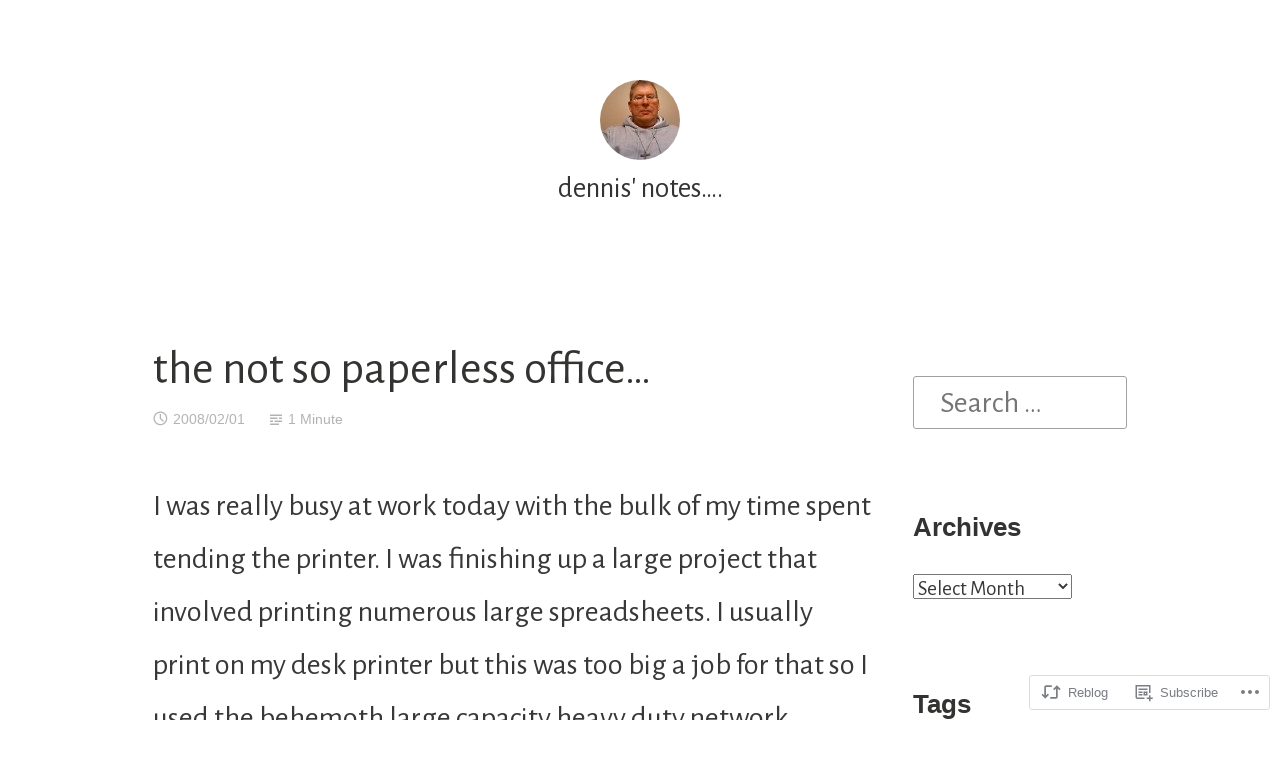

--- FILE ---
content_type: text/html; charset=UTF-8
request_url: https://dionysius.wordpress.com/2008/02/01/the-not-so-paperless-office/
body_size: 19246
content:
<!DOCTYPE html>
<html lang="en">
<head>
<meta charset="UTF-8">
<meta name="viewport" content="width=device-width, initial-scale=1">
<link rel="profile" href="http://gmpg.org/xfn/11">

<title>the not so paperless office&#8230; &#8211; dennis&#039; notes&#8230;.</title>
<script type="text/javascript">
  WebFontConfig = {"google":{"families":["Alegreya+Sans:r:latin,latin-ext","Alegreya+Sans:r,i,b,bi:latin,latin-ext"]},"api_url":"https:\/\/fonts-api.wp.com\/css"};
  (function() {
    var wf = document.createElement('script');
    wf.src = '/wp-content/plugins/custom-fonts/js/webfont.js';
    wf.type = 'text/javascript';
    wf.async = 'true';
    var s = document.getElementsByTagName('script')[0];
    s.parentNode.insertBefore(wf, s);
	})();
</script><style id="jetpack-custom-fonts-css">.wf-active small{font-size:1.28em}.wf-active sub, .wf-active sup{font-size:1.2em}.wf-active code, .wf-active kbd, .wf-active pre, .wf-active samp{font-family:"Alegreya Sans",sans-serif;font-size:1.6em}.wf-active body{font-family:"Alegreya Sans",sans-serif;font-size:30.4px}.wf-active button, .wf-active input, .wf-active select{font-family:"Alegreya Sans",sans-serif;font-size:30.4px}.wf-active textarea{font-family:"Alegreya Sans",sans-serif;font-size:30.4px}.wf-active select{font-size:20.8px}.wf-active blockquote{font-family:"Alegreya Sans",sans-serif}.wf-active blockquote cite{font-size:1.28em}.wf-active code, .wf-active kbd, .wf-active pre, .wf-active tt, .wf-active var{font-family:"Alegreya Sans",sans-serif;font-size:25.6px}.wf-active sub, .wf-active sup{font-size:1.2em}.wf-active big{font-size:2em}.wf-active table{font-size:1.44em}.wf-active .button, .wf-active .more-link, .wf-active button:not(.menu-toggle), .wf-active input[type="button"], .wf-active input[type="reset"], .wf-active input[type="submit"], .wf-active .posts-navigation .nav-links a, .wf-active #content #infinite-handle span button{font-family:"Alegreya Sans",sans-serif;font-size:24px}.wf-active input[type="email"], .wf-active input[type="password"], .wf-active input[type="search"], .wf-active input[type="text"], .wf-active input[type="url"], .wf-active textarea{font-family:"Alegreya Sans",sans-serif}.wf-active input[type="file"]{font-size:25.6px}.wf-active .menu-toggle{font-size:27.2px}.wf-active #primary-menu > li a{font-size:25.6px}.wf-active .posts-navigation .nav-links a{font-size:24px}.wf-active .post-navigation{font-family:"Alegreya Sans",sans-serif}.wf-active .post-navigation .nav-links{font-size:24px}.wf-active .main-navigation{font-family:"Alegreya Sans",sans-serif}.wf-active .main-navigation > ul li{font-size:25.6px}.wf-active .screen-reader-text:focus{font-size:22.4px}.wf-active .entry-content, .wf-active .entry-summary{font-size:30.4px}.wf-active .entry-content, .wf-active .entry-summary, .wf-active .page-content{font-family:"Alegreya Sans",sans-serif}.wf-active .entry-content .subtitle{font-family:"Alegreya Sans",sans-serif;font-size:2.08em}.wf-active .format-quote .entry-content blockquote, .wf-active .format-quote .entry-summary blockquote{font-size:38.4px}.wf-active .wp-caption-dd, .wf-active .wp-caption-text{font-size:1.2em}.wf-active #comments{font-family:"Alegreya Sans",sans-serif}.wf-active body:not(.highlander-enabled) .comment-reply-title small:before{font-size:22.4px}.wf-active .pingback, .wf-active .trackback{font-size:27.2px}.wf-active .pingback:before, .wf-active .trackback:before{font-size:2.08em}.wf-active .pingback span.edit-link, .wf-active .trackback span.edit-link{font-size:1.4em}.wf-active .comment{font-size:27.2px}.wf-active .comment .comment-reply-link{font-size:24px}.wf-active .comment .comment-meta{font-size:19.2px}.wf-active .comment .comment-meta .comment-author .fn{font-size:25.6px}.wf-active .comment-awaiting-moderation{font-size:1.76em}.wf-active .comment-form input[type="email"], .wf-active .comment-form input[type="password"], .wf-active .comment-form input[type="search"], .wf-active .comment-form input[type="text"], .wf-active .comment-form input[type="url"]{font-size:27.2px}.wf-active .comment-form textarea{font-size:27.2px}.wf-active .comment-form label{font-family:"Alegreya Sans",sans-serif;font-size:24px}.wf-active .comment-form span.required{font-family:"Alegreya Sans",sans-serif;font-size:46.4px}.wf-active .comment-form .logged-in-as{font-size:24px}.wf-active .comment-form .comment-notes{font-size:25.6px}.wf-active #cancel-comment-reply-link{font-size:22.4px}.wf-active .widget-area{font-size:24px}.wf-active .page-content > .widget .widget-title, .wf-active .page-content > .widget .widgettitle{font-size:54.4px}.wf-active .widget .widget-title{font-size:25.6px}.wf-active .widget_rss .rss-date, .wf-active .widget_rss li > cite{font-size:19.2px}.wf-active .widget_recent_comments a, .wf-active .widget_recent_entries a{font-size:22.4px}.wf-active .widget_recent_entries{font-size:20.8px}.wf-active .widget_recent_entries span.post-date{font-family:"Alegreya Sans",sans-serif;font-size:1.44em}.wf-active .site-description{font-family:"Alegreya Sans",sans-serif;font-size:25.6px}.wf-active .site-posted-on strong{font-size:22.4px}.wf-active .site-posted-on time{font-family:"Alegreya Sans",sans-serif;font-size:19.2px}.wf-active .page-header:not(.page-header-light) .taxonomy-description{font-family:"Alegreya Sans",sans-serif}.wf-active .not-found .page-header-light .page-title{font-size:75.2px}.wf-active .archive .archive-title, .wf-active .archive .page-title, .wf-active .search .page-title{font-size:5.6em}.wf-active .light-text{font-family:"Alegreya Sans",sans-serif;font-size:20.8px}.wf-active .light-text .full-size-link:before{font-size:2em}.wf-active .light-text .word-count:before{font-size:2.88em}.wf-active .site-info{font-family:"Alegreya Sans",sans-serif;font-size:22.4px}.wf-active .sticky-label{font-size:25.6px;font-family:"Alegreya Sans",sans-serif}.wf-active .post-details, .wf-active .post-details a{font-family:"Alegreya Sans",sans-serif;font-size:22.4px}.wf-active .post-tags li{font-size:24px}.wf-active .page-links{font-family:"Alegreya Sans",sans-serif}.wf-active .post-edit-link{font-family:"Alegreya Sans",sans-serif;font-size:24px}.wf-active #hero-header .site-description{font-size:25.6px}.wf-active #hero-header .social-navigation ul.menu li a:before{font-size:43.2px}.wf-active .post-author-card .author.vcard{font-size:28.8px}.wf-active .post-author-card .author-description{font-family:"Alegreya Sans",sans-serif;font-size:22.4px}.wf-active #tinymce h1, .wf-active #tinymce h2, .wf-active #tinymce h3, .wf-active #tinymce h4, .wf-active #tinymce h5, .wf-active #tinymce h6, .wf-active .comment-content h1, .wf-active .comment-content h2, .wf-active .comment-content h3, .wf-active .comment-content h4, .wf-active .comment-content h5, .wf-active .comment-content h6, .wf-active .entry-content h1, .wf-active .entry-content h2, .wf-active .entry-content h3, .wf-active .entry-content h4, .wf-active .entry-content h5, .wf-active .entry-content h6, .wf-active .entry-summary h1, .wf-active .entry-summary h2, .wf-active .entry-summary h3, .wf-active .entry-summary h4, .wf-active .entry-summary h5, .wf-active .entry-summary h6, .wf-active .widget_text h1, .wf-active .widget_text h2, .wf-active .widget_text h3, .wf-active .widget_text h4, .wf-active .widget_text h5, .wf-active .widget_text h6{font-family:"Alegreya Sans",sans-serif;font-style:normal;font-weight:400}.wf-active h1{font-size:32.9px;font-style:normal;font-weight:400}.wf-active h2{font-size:21.7px;font-style:normal;font-weight:400}.wf-active h3{font-size:16.8px;font-style:normal;font-weight:400}.wf-active h4{font-size:14px;font-style:normal;font-weight:400}.wf-active h5{font-size:10.5px;font-style:normal;font-weight:400}.wf-active h6{font-size:9.8px;font-style:normal;font-weight:400}.wf-active blockquote h1, .wf-active blockquote h2, .wf-active blockquote h3, .wf-active blockquote h4{font-family:"Alegreya Sans",sans-serif;font-weight:400;font-style:normal}.wf-active div#jp-relatedposts h3.jp-relatedposts-headline em{font-family:"Alegreya Sans",sans-serif;font-style:normal;font-weight:400}.wf-active .comment-reply-title, .wf-active .comments-title{font-family:"Alegreya Sans",sans-serif;font-size:18.2px;font-weight:400;font-style:normal}.wf-active .image-post-title{font-family:"Alegreya Sans",sans-serif;font-size:11.2px;font-weight:400;font-style:normal}.wf-active .page-header:not(.page-header-light) h1{font-size:28.7px;font-style:normal;font-weight:400}.wf-active .entry-title{font-family:"Alegreya Sans",sans-serif;font-size:1.54em;font-style:normal;font-weight:400}.wf-active #post-cover-image .cover-meta .single-post-title{font-family:"Alegreya Sans",sans-serif;font-size:29.4px;font-style:normal;font-weight:400}.wf-active #hero-header .site-title{font-family:"Alegreya Sans",sans-serif;font-size:28.7px;font-style:normal;font-weight:400}.wf-active .site-header .site-title{font-size:13.3px;font-style:normal;font-weight:400}.wf-active .site-header .site-description{font-size:9.1px;font-style:normal;font-weight:400}</style>
<meta name='robots' content='max-image-preview:large' />
<link rel='dns-prefetch' href='//s0.wp.com' />
<link rel="alternate" type="application/rss+xml" title="dennis&#039; notes.... &raquo; Feed" href="https://dionysius.wordpress.com/feed/" />
<link rel="alternate" type="application/rss+xml" title="dennis&#039; notes.... &raquo; Comments Feed" href="https://dionysius.wordpress.com/comments/feed/" />
	<script type="text/javascript">
		/* <![CDATA[ */
		function addLoadEvent(func) {
			var oldonload = window.onload;
			if (typeof window.onload != 'function') {
				window.onload = func;
			} else {
				window.onload = function () {
					oldonload();
					func();
				}
			}
		}
		/* ]]> */
	</script>
	<link crossorigin='anonymous' rel='stylesheet' id='all-css-0-1' href='/_static/??-eJxtzEkKgDAMQNELWYNjcSGeRdog1Q7BpHh9UQRBXD74fDhImRQFo0DIinxeXGRYUWg222PgHCEkmz0y7OhnQasosXxUGuYC/o/ebfh+b135FMZKd02th77t1hMpiDR+&cssminify=yes' type='text/css' media='all' />
<style id='wp-emoji-styles-inline-css'>

	img.wp-smiley, img.emoji {
		display: inline !important;
		border: none !important;
		box-shadow: none !important;
		height: 1em !important;
		width: 1em !important;
		margin: 0 0.07em !important;
		vertical-align: -0.1em !important;
		background: none !important;
		padding: 0 !important;
	}
/*# sourceURL=wp-emoji-styles-inline-css */
</style>
<link crossorigin='anonymous' rel='stylesheet' id='all-css-2-1' href='/wp-content/plugins/gutenberg-core/v22.2.0/build/styles/block-library/style.css?m=1764855221i&cssminify=yes' type='text/css' media='all' />
<style id='wp-block-library-inline-css'>
.has-text-align-justify {
	text-align:justify;
}
.has-text-align-justify{text-align:justify;}

/*# sourceURL=wp-block-library-inline-css */
</style><style id='global-styles-inline-css'>
:root{--wp--preset--aspect-ratio--square: 1;--wp--preset--aspect-ratio--4-3: 4/3;--wp--preset--aspect-ratio--3-4: 3/4;--wp--preset--aspect-ratio--3-2: 3/2;--wp--preset--aspect-ratio--2-3: 2/3;--wp--preset--aspect-ratio--16-9: 16/9;--wp--preset--aspect-ratio--9-16: 9/16;--wp--preset--color--black: #000000;--wp--preset--color--cyan-bluish-gray: #abb8c3;--wp--preset--color--white: #fff;--wp--preset--color--pale-pink: #f78da7;--wp--preset--color--vivid-red: #cf2e2e;--wp--preset--color--luminous-vivid-orange: #ff6900;--wp--preset--color--luminous-vivid-amber: #fcb900;--wp--preset--color--light-green-cyan: #7bdcb5;--wp--preset--color--vivid-green-cyan: #00d084;--wp--preset--color--pale-cyan-blue: #8ed1fc;--wp--preset--color--vivid-cyan-blue: #0693e3;--wp--preset--color--vivid-purple: #9b51e0;--wp--preset--color--medium-blue: #0087be;--wp--preset--color--bright-blue: #00aadc;--wp--preset--color--dark-gray: #4d4d4b;--wp--preset--color--light-gray: #b3b3b1;--wp--preset--gradient--vivid-cyan-blue-to-vivid-purple: linear-gradient(135deg,rgb(6,147,227) 0%,rgb(155,81,224) 100%);--wp--preset--gradient--light-green-cyan-to-vivid-green-cyan: linear-gradient(135deg,rgb(122,220,180) 0%,rgb(0,208,130) 100%);--wp--preset--gradient--luminous-vivid-amber-to-luminous-vivid-orange: linear-gradient(135deg,rgb(252,185,0) 0%,rgb(255,105,0) 100%);--wp--preset--gradient--luminous-vivid-orange-to-vivid-red: linear-gradient(135deg,rgb(255,105,0) 0%,rgb(207,46,46) 100%);--wp--preset--gradient--very-light-gray-to-cyan-bluish-gray: linear-gradient(135deg,rgb(238,238,238) 0%,rgb(169,184,195) 100%);--wp--preset--gradient--cool-to-warm-spectrum: linear-gradient(135deg,rgb(74,234,220) 0%,rgb(151,120,209) 20%,rgb(207,42,186) 40%,rgb(238,44,130) 60%,rgb(251,105,98) 80%,rgb(254,248,76) 100%);--wp--preset--gradient--blush-light-purple: linear-gradient(135deg,rgb(255,206,236) 0%,rgb(152,150,240) 100%);--wp--preset--gradient--blush-bordeaux: linear-gradient(135deg,rgb(254,205,165) 0%,rgb(254,45,45) 50%,rgb(107,0,62) 100%);--wp--preset--gradient--luminous-dusk: linear-gradient(135deg,rgb(255,203,112) 0%,rgb(199,81,192) 50%,rgb(65,88,208) 100%);--wp--preset--gradient--pale-ocean: linear-gradient(135deg,rgb(255,245,203) 0%,rgb(182,227,212) 50%,rgb(51,167,181) 100%);--wp--preset--gradient--electric-grass: linear-gradient(135deg,rgb(202,248,128) 0%,rgb(113,206,126) 100%);--wp--preset--gradient--midnight: linear-gradient(135deg,rgb(2,3,129) 0%,rgb(40,116,252) 100%);--wp--preset--font-size--small: 13px;--wp--preset--font-size--medium: 20px;--wp--preset--font-size--large: 36px;--wp--preset--font-size--x-large: 42px;--wp--preset--font-family--albert-sans: 'Albert Sans', sans-serif;--wp--preset--font-family--alegreya: Alegreya, serif;--wp--preset--font-family--arvo: Arvo, serif;--wp--preset--font-family--bodoni-moda: 'Bodoni Moda', serif;--wp--preset--font-family--bricolage-grotesque: 'Bricolage Grotesque', sans-serif;--wp--preset--font-family--cabin: Cabin, sans-serif;--wp--preset--font-family--chivo: Chivo, sans-serif;--wp--preset--font-family--commissioner: Commissioner, sans-serif;--wp--preset--font-family--cormorant: Cormorant, serif;--wp--preset--font-family--courier-prime: 'Courier Prime', monospace;--wp--preset--font-family--crimson-pro: 'Crimson Pro', serif;--wp--preset--font-family--dm-mono: 'DM Mono', monospace;--wp--preset--font-family--dm-sans: 'DM Sans', sans-serif;--wp--preset--font-family--dm-serif-display: 'DM Serif Display', serif;--wp--preset--font-family--domine: Domine, serif;--wp--preset--font-family--eb-garamond: 'EB Garamond', serif;--wp--preset--font-family--epilogue: Epilogue, sans-serif;--wp--preset--font-family--fahkwang: Fahkwang, sans-serif;--wp--preset--font-family--figtree: Figtree, sans-serif;--wp--preset--font-family--fira-sans: 'Fira Sans', sans-serif;--wp--preset--font-family--fjalla-one: 'Fjalla One', sans-serif;--wp--preset--font-family--fraunces: Fraunces, serif;--wp--preset--font-family--gabarito: Gabarito, system-ui;--wp--preset--font-family--ibm-plex-mono: 'IBM Plex Mono', monospace;--wp--preset--font-family--ibm-plex-sans: 'IBM Plex Sans', sans-serif;--wp--preset--font-family--ibarra-real-nova: 'Ibarra Real Nova', serif;--wp--preset--font-family--instrument-serif: 'Instrument Serif', serif;--wp--preset--font-family--inter: Inter, sans-serif;--wp--preset--font-family--josefin-sans: 'Josefin Sans', sans-serif;--wp--preset--font-family--jost: Jost, sans-serif;--wp--preset--font-family--libre-baskerville: 'Libre Baskerville', serif;--wp--preset--font-family--libre-franklin: 'Libre Franklin', sans-serif;--wp--preset--font-family--literata: Literata, serif;--wp--preset--font-family--lora: Lora, serif;--wp--preset--font-family--merriweather: Merriweather, serif;--wp--preset--font-family--montserrat: Montserrat, sans-serif;--wp--preset--font-family--newsreader: Newsreader, serif;--wp--preset--font-family--noto-sans-mono: 'Noto Sans Mono', sans-serif;--wp--preset--font-family--nunito: Nunito, sans-serif;--wp--preset--font-family--open-sans: 'Open Sans', sans-serif;--wp--preset--font-family--overpass: Overpass, sans-serif;--wp--preset--font-family--pt-serif: 'PT Serif', serif;--wp--preset--font-family--petrona: Petrona, serif;--wp--preset--font-family--piazzolla: Piazzolla, serif;--wp--preset--font-family--playfair-display: 'Playfair Display', serif;--wp--preset--font-family--plus-jakarta-sans: 'Plus Jakarta Sans', sans-serif;--wp--preset--font-family--poppins: Poppins, sans-serif;--wp--preset--font-family--raleway: Raleway, sans-serif;--wp--preset--font-family--roboto: Roboto, sans-serif;--wp--preset--font-family--roboto-slab: 'Roboto Slab', serif;--wp--preset--font-family--rubik: Rubik, sans-serif;--wp--preset--font-family--rufina: Rufina, serif;--wp--preset--font-family--sora: Sora, sans-serif;--wp--preset--font-family--source-sans-3: 'Source Sans 3', sans-serif;--wp--preset--font-family--source-serif-4: 'Source Serif 4', serif;--wp--preset--font-family--space-mono: 'Space Mono', monospace;--wp--preset--font-family--syne: Syne, sans-serif;--wp--preset--font-family--texturina: Texturina, serif;--wp--preset--font-family--urbanist: Urbanist, sans-serif;--wp--preset--font-family--work-sans: 'Work Sans', sans-serif;--wp--preset--spacing--20: 0.44rem;--wp--preset--spacing--30: 0.67rem;--wp--preset--spacing--40: 1rem;--wp--preset--spacing--50: 1.5rem;--wp--preset--spacing--60: 2.25rem;--wp--preset--spacing--70: 3.38rem;--wp--preset--spacing--80: 5.06rem;--wp--preset--shadow--natural: 6px 6px 9px rgba(0, 0, 0, 0.2);--wp--preset--shadow--deep: 12px 12px 50px rgba(0, 0, 0, 0.4);--wp--preset--shadow--sharp: 6px 6px 0px rgba(0, 0, 0, 0.2);--wp--preset--shadow--outlined: 6px 6px 0px -3px rgb(255, 255, 255), 6px 6px rgb(0, 0, 0);--wp--preset--shadow--crisp: 6px 6px 0px rgb(0, 0, 0);}:where(.is-layout-flex){gap: 0.5em;}:where(.is-layout-grid){gap: 0.5em;}body .is-layout-flex{display: flex;}.is-layout-flex{flex-wrap: wrap;align-items: center;}.is-layout-flex > :is(*, div){margin: 0;}body .is-layout-grid{display: grid;}.is-layout-grid > :is(*, div){margin: 0;}:where(.wp-block-columns.is-layout-flex){gap: 2em;}:where(.wp-block-columns.is-layout-grid){gap: 2em;}:where(.wp-block-post-template.is-layout-flex){gap: 1.25em;}:where(.wp-block-post-template.is-layout-grid){gap: 1.25em;}.has-black-color{color: var(--wp--preset--color--black) !important;}.has-cyan-bluish-gray-color{color: var(--wp--preset--color--cyan-bluish-gray) !important;}.has-white-color{color: var(--wp--preset--color--white) !important;}.has-pale-pink-color{color: var(--wp--preset--color--pale-pink) !important;}.has-vivid-red-color{color: var(--wp--preset--color--vivid-red) !important;}.has-luminous-vivid-orange-color{color: var(--wp--preset--color--luminous-vivid-orange) !important;}.has-luminous-vivid-amber-color{color: var(--wp--preset--color--luminous-vivid-amber) !important;}.has-light-green-cyan-color{color: var(--wp--preset--color--light-green-cyan) !important;}.has-vivid-green-cyan-color{color: var(--wp--preset--color--vivid-green-cyan) !important;}.has-pale-cyan-blue-color{color: var(--wp--preset--color--pale-cyan-blue) !important;}.has-vivid-cyan-blue-color{color: var(--wp--preset--color--vivid-cyan-blue) !important;}.has-vivid-purple-color{color: var(--wp--preset--color--vivid-purple) !important;}.has-black-background-color{background-color: var(--wp--preset--color--black) !important;}.has-cyan-bluish-gray-background-color{background-color: var(--wp--preset--color--cyan-bluish-gray) !important;}.has-white-background-color{background-color: var(--wp--preset--color--white) !important;}.has-pale-pink-background-color{background-color: var(--wp--preset--color--pale-pink) !important;}.has-vivid-red-background-color{background-color: var(--wp--preset--color--vivid-red) !important;}.has-luminous-vivid-orange-background-color{background-color: var(--wp--preset--color--luminous-vivid-orange) !important;}.has-luminous-vivid-amber-background-color{background-color: var(--wp--preset--color--luminous-vivid-amber) !important;}.has-light-green-cyan-background-color{background-color: var(--wp--preset--color--light-green-cyan) !important;}.has-vivid-green-cyan-background-color{background-color: var(--wp--preset--color--vivid-green-cyan) !important;}.has-pale-cyan-blue-background-color{background-color: var(--wp--preset--color--pale-cyan-blue) !important;}.has-vivid-cyan-blue-background-color{background-color: var(--wp--preset--color--vivid-cyan-blue) !important;}.has-vivid-purple-background-color{background-color: var(--wp--preset--color--vivid-purple) !important;}.has-black-border-color{border-color: var(--wp--preset--color--black) !important;}.has-cyan-bluish-gray-border-color{border-color: var(--wp--preset--color--cyan-bluish-gray) !important;}.has-white-border-color{border-color: var(--wp--preset--color--white) !important;}.has-pale-pink-border-color{border-color: var(--wp--preset--color--pale-pink) !important;}.has-vivid-red-border-color{border-color: var(--wp--preset--color--vivid-red) !important;}.has-luminous-vivid-orange-border-color{border-color: var(--wp--preset--color--luminous-vivid-orange) !important;}.has-luminous-vivid-amber-border-color{border-color: var(--wp--preset--color--luminous-vivid-amber) !important;}.has-light-green-cyan-border-color{border-color: var(--wp--preset--color--light-green-cyan) !important;}.has-vivid-green-cyan-border-color{border-color: var(--wp--preset--color--vivid-green-cyan) !important;}.has-pale-cyan-blue-border-color{border-color: var(--wp--preset--color--pale-cyan-blue) !important;}.has-vivid-cyan-blue-border-color{border-color: var(--wp--preset--color--vivid-cyan-blue) !important;}.has-vivid-purple-border-color{border-color: var(--wp--preset--color--vivid-purple) !important;}.has-vivid-cyan-blue-to-vivid-purple-gradient-background{background: var(--wp--preset--gradient--vivid-cyan-blue-to-vivid-purple) !important;}.has-light-green-cyan-to-vivid-green-cyan-gradient-background{background: var(--wp--preset--gradient--light-green-cyan-to-vivid-green-cyan) !important;}.has-luminous-vivid-amber-to-luminous-vivid-orange-gradient-background{background: var(--wp--preset--gradient--luminous-vivid-amber-to-luminous-vivid-orange) !important;}.has-luminous-vivid-orange-to-vivid-red-gradient-background{background: var(--wp--preset--gradient--luminous-vivid-orange-to-vivid-red) !important;}.has-very-light-gray-to-cyan-bluish-gray-gradient-background{background: var(--wp--preset--gradient--very-light-gray-to-cyan-bluish-gray) !important;}.has-cool-to-warm-spectrum-gradient-background{background: var(--wp--preset--gradient--cool-to-warm-spectrum) !important;}.has-blush-light-purple-gradient-background{background: var(--wp--preset--gradient--blush-light-purple) !important;}.has-blush-bordeaux-gradient-background{background: var(--wp--preset--gradient--blush-bordeaux) !important;}.has-luminous-dusk-gradient-background{background: var(--wp--preset--gradient--luminous-dusk) !important;}.has-pale-ocean-gradient-background{background: var(--wp--preset--gradient--pale-ocean) !important;}.has-electric-grass-gradient-background{background: var(--wp--preset--gradient--electric-grass) !important;}.has-midnight-gradient-background{background: var(--wp--preset--gradient--midnight) !important;}.has-small-font-size{font-size: var(--wp--preset--font-size--small) !important;}.has-medium-font-size{font-size: var(--wp--preset--font-size--medium) !important;}.has-large-font-size{font-size: var(--wp--preset--font-size--large) !important;}.has-x-large-font-size{font-size: var(--wp--preset--font-size--x-large) !important;}.has-albert-sans-font-family{font-family: var(--wp--preset--font-family--albert-sans) !important;}.has-alegreya-font-family{font-family: var(--wp--preset--font-family--alegreya) !important;}.has-arvo-font-family{font-family: var(--wp--preset--font-family--arvo) !important;}.has-bodoni-moda-font-family{font-family: var(--wp--preset--font-family--bodoni-moda) !important;}.has-bricolage-grotesque-font-family{font-family: var(--wp--preset--font-family--bricolage-grotesque) !important;}.has-cabin-font-family{font-family: var(--wp--preset--font-family--cabin) !important;}.has-chivo-font-family{font-family: var(--wp--preset--font-family--chivo) !important;}.has-commissioner-font-family{font-family: var(--wp--preset--font-family--commissioner) !important;}.has-cormorant-font-family{font-family: var(--wp--preset--font-family--cormorant) !important;}.has-courier-prime-font-family{font-family: var(--wp--preset--font-family--courier-prime) !important;}.has-crimson-pro-font-family{font-family: var(--wp--preset--font-family--crimson-pro) !important;}.has-dm-mono-font-family{font-family: var(--wp--preset--font-family--dm-mono) !important;}.has-dm-sans-font-family{font-family: var(--wp--preset--font-family--dm-sans) !important;}.has-dm-serif-display-font-family{font-family: var(--wp--preset--font-family--dm-serif-display) !important;}.has-domine-font-family{font-family: var(--wp--preset--font-family--domine) !important;}.has-eb-garamond-font-family{font-family: var(--wp--preset--font-family--eb-garamond) !important;}.has-epilogue-font-family{font-family: var(--wp--preset--font-family--epilogue) !important;}.has-fahkwang-font-family{font-family: var(--wp--preset--font-family--fahkwang) !important;}.has-figtree-font-family{font-family: var(--wp--preset--font-family--figtree) !important;}.has-fira-sans-font-family{font-family: var(--wp--preset--font-family--fira-sans) !important;}.has-fjalla-one-font-family{font-family: var(--wp--preset--font-family--fjalla-one) !important;}.has-fraunces-font-family{font-family: var(--wp--preset--font-family--fraunces) !important;}.has-gabarito-font-family{font-family: var(--wp--preset--font-family--gabarito) !important;}.has-ibm-plex-mono-font-family{font-family: var(--wp--preset--font-family--ibm-plex-mono) !important;}.has-ibm-plex-sans-font-family{font-family: var(--wp--preset--font-family--ibm-plex-sans) !important;}.has-ibarra-real-nova-font-family{font-family: var(--wp--preset--font-family--ibarra-real-nova) !important;}.has-instrument-serif-font-family{font-family: var(--wp--preset--font-family--instrument-serif) !important;}.has-inter-font-family{font-family: var(--wp--preset--font-family--inter) !important;}.has-josefin-sans-font-family{font-family: var(--wp--preset--font-family--josefin-sans) !important;}.has-jost-font-family{font-family: var(--wp--preset--font-family--jost) !important;}.has-libre-baskerville-font-family{font-family: var(--wp--preset--font-family--libre-baskerville) !important;}.has-libre-franklin-font-family{font-family: var(--wp--preset--font-family--libre-franklin) !important;}.has-literata-font-family{font-family: var(--wp--preset--font-family--literata) !important;}.has-lora-font-family{font-family: var(--wp--preset--font-family--lora) !important;}.has-merriweather-font-family{font-family: var(--wp--preset--font-family--merriweather) !important;}.has-montserrat-font-family{font-family: var(--wp--preset--font-family--montserrat) !important;}.has-newsreader-font-family{font-family: var(--wp--preset--font-family--newsreader) !important;}.has-noto-sans-mono-font-family{font-family: var(--wp--preset--font-family--noto-sans-mono) !important;}.has-nunito-font-family{font-family: var(--wp--preset--font-family--nunito) !important;}.has-open-sans-font-family{font-family: var(--wp--preset--font-family--open-sans) !important;}.has-overpass-font-family{font-family: var(--wp--preset--font-family--overpass) !important;}.has-pt-serif-font-family{font-family: var(--wp--preset--font-family--pt-serif) !important;}.has-petrona-font-family{font-family: var(--wp--preset--font-family--petrona) !important;}.has-piazzolla-font-family{font-family: var(--wp--preset--font-family--piazzolla) !important;}.has-playfair-display-font-family{font-family: var(--wp--preset--font-family--playfair-display) !important;}.has-plus-jakarta-sans-font-family{font-family: var(--wp--preset--font-family--plus-jakarta-sans) !important;}.has-poppins-font-family{font-family: var(--wp--preset--font-family--poppins) !important;}.has-raleway-font-family{font-family: var(--wp--preset--font-family--raleway) !important;}.has-roboto-font-family{font-family: var(--wp--preset--font-family--roboto) !important;}.has-roboto-slab-font-family{font-family: var(--wp--preset--font-family--roboto-slab) !important;}.has-rubik-font-family{font-family: var(--wp--preset--font-family--rubik) !important;}.has-rufina-font-family{font-family: var(--wp--preset--font-family--rufina) !important;}.has-sora-font-family{font-family: var(--wp--preset--font-family--sora) !important;}.has-source-sans-3-font-family{font-family: var(--wp--preset--font-family--source-sans-3) !important;}.has-source-serif-4-font-family{font-family: var(--wp--preset--font-family--source-serif-4) !important;}.has-space-mono-font-family{font-family: var(--wp--preset--font-family--space-mono) !important;}.has-syne-font-family{font-family: var(--wp--preset--font-family--syne) !important;}.has-texturina-font-family{font-family: var(--wp--preset--font-family--texturina) !important;}.has-urbanist-font-family{font-family: var(--wp--preset--font-family--urbanist) !important;}.has-work-sans-font-family{font-family: var(--wp--preset--font-family--work-sans) !important;}
/*# sourceURL=global-styles-inline-css */
</style>

<style id='classic-theme-styles-inline-css'>
/*! This file is auto-generated */
.wp-block-button__link{color:#fff;background-color:#32373c;border-radius:9999px;box-shadow:none;text-decoration:none;padding:calc(.667em + 2px) calc(1.333em + 2px);font-size:1.125em}.wp-block-file__button{background:#32373c;color:#fff;text-decoration:none}
/*# sourceURL=/wp-includes/css/classic-themes.min.css */
</style>
<link crossorigin='anonymous' rel='stylesheet' id='all-css-4-1' href='/_static/??-eJydkF2KQjEMRjc0mTCOP8yDuJSht8YabdPStIi7N14FEeU++BLylZyeNngq4LM0koapQ4k9sCj6XMnOU3ENbSLRlh1FSjb27VW/8D12KsbAMJRKqmA1cU/Q9gbqFHegVpw/3jNqF/xn8RhIqLIB+r59ufOmwtIHZNlSISvSwHJk3VOFGWo7R/oENASHmP3xI+31O6MaxiVNbaOSaYK1YXQ+4hQUKIM9zjXO8hRgFx3XK7pJ65/V4ne2+lvOF4cLooK+Tw==&cssminify=yes' type='text/css' media='all' />
<style id='independent-publisher-2-style-inline-css'>
.cat-links, .byline { clip: rect(1px, 1px, 1px, 1px); height: 1px; position: absolute; overflow: hidden; width: 1px; }
/*# sourceURL=independent-publisher-2-style-inline-css */
</style>
<link crossorigin='anonymous' rel='stylesheet' id='print-css-5-1' href='/wp-content/mu-plugins/global-print/global-print.css?m=1465851035i&cssminify=yes' type='text/css' media='print' />
<style id='jetpack-global-styles-frontend-style-inline-css'>
:root { --font-headings: unset; --font-base: unset; --font-headings-default: -apple-system,BlinkMacSystemFont,"Segoe UI",Roboto,Oxygen-Sans,Ubuntu,Cantarell,"Helvetica Neue",sans-serif; --font-base-default: -apple-system,BlinkMacSystemFont,"Segoe UI",Roboto,Oxygen-Sans,Ubuntu,Cantarell,"Helvetica Neue",sans-serif;}
/*# sourceURL=jetpack-global-styles-frontend-style-inline-css */
</style>
<link crossorigin='anonymous' rel='stylesheet' id='all-css-8-1' href='/wp-content/themes/h4/global.css?m=1420737423i&cssminify=yes' type='text/css' media='all' />
<script type="text/javascript" id="jetpack_related-posts-js-extra">
/* <![CDATA[ */
var related_posts_js_options = {"post_heading":"h4"};
//# sourceURL=jetpack_related-posts-js-extra
/* ]]> */
</script>
<script type="text/javascript" id="wpcom-actionbar-placeholder-js-extra">
/* <![CDATA[ */
var actionbardata = {"siteID":"339163","postID":"1373","siteURL":"https://dionysius.wordpress.com","xhrURL":"https://dionysius.wordpress.com/wp-admin/admin-ajax.php","nonce":"7d8df276ec","isLoggedIn":"","statusMessage":"","subsEmailDefault":"instantly","proxyScriptUrl":"https://s0.wp.com/wp-content/js/wpcom-proxy-request.js?m=1513050504i&amp;ver=20211021","shortlink":"https://wp.me/p1qen-m9","i18n":{"followedText":"New posts from this site will now appear in your \u003Ca href=\"https://wordpress.com/reader\"\u003EReader\u003C/a\u003E","foldBar":"Collapse this bar","unfoldBar":"Expand this bar","shortLinkCopied":"Shortlink copied to clipboard."}};
//# sourceURL=wpcom-actionbar-placeholder-js-extra
/* ]]> */
</script>
<script type="text/javascript" id="jetpack-mu-wpcom-settings-js-before">
/* <![CDATA[ */
var JETPACK_MU_WPCOM_SETTINGS = {"assetsUrl":"https://s0.wp.com/wp-content/mu-plugins/jetpack-mu-wpcom-plugin/sun/jetpack_vendor/automattic/jetpack-mu-wpcom/src/build/"};
//# sourceURL=jetpack-mu-wpcom-settings-js-before
/* ]]> */
</script>
<script crossorigin='anonymous' type='text/javascript'  src='/_static/??/wp-content/mu-plugins/jetpack-plugin/sun/_inc/build/related-posts/related-posts.min.js,/wp-content/js/rlt-proxy.js?m=1755011788j'></script>
<script type="text/javascript" id="rlt-proxy-js-after">
/* <![CDATA[ */
	rltInitialize( {"token":null,"iframeOrigins":["https:\/\/widgets.wp.com"]} );
//# sourceURL=rlt-proxy-js-after
/* ]]> */
</script>
<link rel="EditURI" type="application/rsd+xml" title="RSD" href="https://dionysius.wordpress.com/xmlrpc.php?rsd" />
<meta name="generator" content="WordPress.com" />
<link rel="canonical" href="https://dionysius.wordpress.com/2008/02/01/the-not-so-paperless-office/" />
<link rel='shortlink' href='https://wp.me/p1qen-m9' />
<link rel="alternate" type="application/json+oembed" href="https://public-api.wordpress.com/oembed/?format=json&amp;url=https%3A%2F%2Fdionysius.wordpress.com%2F2008%2F02%2F01%2Fthe-not-so-paperless-office%2F&amp;for=wpcom-auto-discovery" /><link rel="alternate" type="application/xml+oembed" href="https://public-api.wordpress.com/oembed/?format=xml&amp;url=https%3A%2F%2Fdionysius.wordpress.com%2F2008%2F02%2F01%2Fthe-not-so-paperless-office%2F&amp;for=wpcom-auto-discovery" />
<!-- Jetpack Open Graph Tags -->
<meta property="og:type" content="article" />
<meta property="og:title" content="the not so paperless office&#8230;" />
<meta property="og:url" content="https://dionysius.wordpress.com/2008/02/01/the-not-so-paperless-office/" />
<meta property="og:description" content="I was really busy at work today with the bulk of my time spent tending the printer. I was finishing up a large project that involved printing numerous large spreadsheets. I usually print on my desk…" />
<meta property="article:published_time" content="2008-02-02T00:44:05+00:00" />
<meta property="article:modified_time" content="2008-02-02T00:45:31+00:00" />
<meta property="og:site_name" content="dennis&#039; notes...." />
<meta property="og:image" content="https://dionysius.wordpress.com/wp-content/uploads/2017/08/cropped-183790_10150099919964563_8090777_n.jpg?w=200" />
<meta property="og:image:width" content="200" />
<meta property="og:image:height" content="200" />
<meta property="og:image:alt" content="" />
<meta property="og:locale" content="en_US" />
<meta property="fb:app_id" content="249643311490" />
<meta property="article:publisher" content="https://www.facebook.com/WordPresscom" />
<meta name="twitter:text:title" content="the not so paperless&nbsp;office&#8230;" />
<meta name="twitter:image" content="https://dionysius.wordpress.com/wp-content/uploads/2017/08/cropped-183790_10150099919964563_8090777_n.jpg?w=240" />
<meta name="twitter:card" content="summary" />

<!-- End Jetpack Open Graph Tags -->
<link rel='openid.server' href='https://dionysius.wordpress.com/?openidserver=1' />
<link rel='openid.delegate' href='https://dionysius.wordpress.com/' />
<link rel="search" type="application/opensearchdescription+xml" href="https://dionysius.wordpress.com/osd.xml" title="dennis&#039; notes...." />
<link rel="search" type="application/opensearchdescription+xml" href="https://s1.wp.com/opensearch.xml" title="WordPress.com" />
		<style type="text/css">
			.recentcomments a {
				display: inline !important;
				padding: 0 !important;
				margin: 0 !important;
			}

			table.recentcommentsavatartop img.avatar, table.recentcommentsavatarend img.avatar {
				border: 0px;
				margin: 0;
			}

			table.recentcommentsavatartop a, table.recentcommentsavatarend a {
				border: 0px !important;
				background-color: transparent !important;
			}

			td.recentcommentsavatarend, td.recentcommentsavatartop {
				padding: 0px 0px 1px 0px;
				margin: 0px;
			}

			td.recentcommentstextend {
				border: none !important;
				padding: 0px 0px 2px 10px;
			}

			.rtl td.recentcommentstextend {
				padding: 0px 10px 2px 0px;
			}

			td.recentcommentstexttop {
				border: none;
				padding: 0px 0px 0px 10px;
			}

			.rtl td.recentcommentstexttop {
				padding: 0px 10px 0px 0px;
			}
		</style>
		<meta name="description" content="I was really busy at work today with the bulk of my time spent tending the printer. I was finishing up a large project that involved printing numerous large spreadsheets. I usually print on my desk printer but this was too big a job for that so I used the behemoth large capacity heavy duty&hellip;" />
<link rel="icon" href="https://dionysius.wordpress.com/wp-content/uploads/2017/08/cropped-183790_10150099919964563_8090777_n.jpg?w=32" sizes="32x32" />
<link rel="icon" href="https://dionysius.wordpress.com/wp-content/uploads/2017/08/cropped-183790_10150099919964563_8090777_n.jpg?w=192" sizes="192x192" />
<link rel="apple-touch-icon" href="https://dionysius.wordpress.com/wp-content/uploads/2017/08/cropped-183790_10150099919964563_8090777_n.jpg?w=180" />
<meta name="msapplication-TileImage" content="https://dionysius.wordpress.com/wp-content/uploads/2017/08/cropped-183790_10150099919964563_8090777_n.jpg?w=270" />
</head>

<body class="wp-singular post-template-default single single-post postid-1373 single-format-standard wp-embed-responsive wp-theme-pubindependent-publisher-2 customizer-styles-applied group-blog has-sidebar jetpack-reblog-enabled categories-hidden author-hidden">

<div id="page" class="hfeed site">
	<a class="skip-link screen-reader-text" href="#content">Skip to content</a>

	<div id="hero-header" class="site-hero-section">
		<header id="masthead" class="site-header" role="banner">
			<div class="inner">
				<div class="site-branding">
					
											<a class="site-logo-link" href="https://dionysius.wordpress.com/">
							<img referrerpolicy="no-referrer" alt='Unknown&#039;s avatar' src='https://2.gravatar.com/avatar/2f81898b4e79b1c422fd90c7d95232c6e86ff752d597ebb98f199b81db6fd0d0?s=80&#038;d=https%3A%2F%2Fs0.wp.com%2Fi%2Fmu.gif&#038;r=PG' srcset='https://2.gravatar.com/avatar/2f81898b4e79b1c422fd90c7d95232c6e86ff752d597ebb98f199b81db6fd0d0?s=80&#038;d=https%3A%2F%2Fs0.wp.com%2Fi%2Fmu.gif&#038;r=PG 1x, https://2.gravatar.com/avatar/2f81898b4e79b1c422fd90c7d95232c6e86ff752d597ebb98f199b81db6fd0d0?s=120&#038;d=https%3A%2F%2Fs0.wp.com%2Fi%2Fmu.gif&#038;r=PG 1.5x, https://2.gravatar.com/avatar/2f81898b4e79b1c422fd90c7d95232c6e86ff752d597ebb98f199b81db6fd0d0?s=160&#038;d=https%3A%2F%2Fs0.wp.com%2Fi%2Fmu.gif&#038;r=PG 2x, https://2.gravatar.com/avatar/2f81898b4e79b1c422fd90c7d95232c6e86ff752d597ebb98f199b81db6fd0d0?s=240&#038;d=https%3A%2F%2Fs0.wp.com%2Fi%2Fmu.gif&#038;r=PG 3x, https://2.gravatar.com/avatar/2f81898b4e79b1c422fd90c7d95232c6e86ff752d597ebb98f199b81db6fd0d0?s=320&#038;d=https%3A%2F%2Fs0.wp.com%2Fi%2Fmu.gif&#038;r=PG 4x' class='avatar avatar-80 site-logo-image' height='80' width='80' loading='eager' decoding='async' />						</a><!-- .site-logo-link -->
													<p class="site-title"><a href="https://dionysius.wordpress.com/" rel="home">dennis&#039; notes&#8230;.</a></p>
										</div><!-- .site-branding -->

				
				
			</div><!-- .inner -->
		</header><!-- #masthead -->
	</div>

		
	
	
	<div id="content-wrapper" class="content-wrapper">
		<div id="content" class="site-content">

	<div id="primary" class="content-area">
		<main id="main" class="site-main" role="main">

		
			
<article id="post-1373" class="post-1373 post type-post status-publish format-standard hentry category-notes tag-at-work tag-business tag-computeristics tag-miscellania tag-notes tag-technology tag-thoughts">
			<header class="entry-header">
			<h1 class="entry-title">the not so paperless&nbsp;office&#8230;</h1>		</header><!-- .entry-header -->		<div class="entry-meta">
			<span class="byline">
				<a href="https://dionysius.wordpress.com/author/dionysius/" title="Posts by dionysius" rel="author">dionysius</a>			</span>
							<span class="cat-links">
					<a href="https://dionysius.wordpress.com/category/notes/" rel="category tag">notes</a>				</span><!-- .cat-links -->
			
			
			<span class="published-on">
				<time class="entry-date published" datetime="2008-02-01T20:44:05-05:00">2008/02/01</time><time class="updated" datetime="2008-02-01T20:45:31-05:00">2008/02/01</time>			</span>

			<span class="word-count">1 Minute</span>		</div><!-- .entry-meta -->
	
	<div class="entry-content">
		<p>I was really busy at work today with the bulk of my time spent tending the printer. I was finishing up a large project that involved printing numerous large spreadsheets. I usually print on my desk printer but this was too big a job for that so I used  the behemoth large capacity heavy duty network printer in the supply room instead. Hanging around the behemoth all day, I noted that it was working almost continuously all day; no wonder it breaks so often. It gets no rest ! I remember back at dawning of the <a href="http://en.wikipedia.org/wiki/Information_Age" target="_blank">Information Age</a> many people anticipated the <a href="http://en.wikipedia.org/wiki/Paperless_office" target="_blank">Paperless Office</a>.  Actually technology has had the opposite effect; now it is easy to produce documents and make multiple changes to them and of course everyone involved with a given document must have their very own printed copy (or copies) of every revision. So much for the paperless office !</p>
<div id="jp-post-flair" class="sharedaddy sd-like-enabled"><div class='sharedaddy sd-block sd-like jetpack-likes-widget-wrapper jetpack-likes-widget-unloaded' id='like-post-wrapper-339163-1373-696b885ae9f0b' data-src='//widgets.wp.com/likes/index.html?ver=20260117#blog_id=339163&amp;post_id=1373&amp;origin=dionysius.wordpress.com&amp;obj_id=339163-1373-696b885ae9f0b' data-name='like-post-frame-339163-1373-696b885ae9f0b' data-title='Like or Reblog'><div class='likes-widget-placeholder post-likes-widget-placeholder' style='height: 55px;'><span class='button'><span>Like</span></span> <span class='loading'>Loading...</span></div><span class='sd-text-color'></span><a class='sd-link-color'></a></div>
<div id='jp-relatedposts' class='jp-relatedposts' >
	<h3 class="jp-relatedposts-headline"><em>Related</em></h3>
</div></div>	</div><!-- .entry-content -->

	<div class="entry-footer">
		<ul class="post-tags light-text"><li>Tagged</li><li><a href="https://dionysius.wordpress.com/tag/at-work/" rel="tag">at work</a></li><li><a href="https://dionysius.wordpress.com/tag/business/" rel="tag">Business</a></li><li><a href="https://dionysius.wordpress.com/tag/computeristics/" rel="tag">computeristics</a></li><li><a href="https://dionysius.wordpress.com/tag/miscellania/" rel="tag">miscellania</a></li><li><a href="https://dionysius.wordpress.com/tag/notes/" rel="tag">notes</a></li><li><a href="https://dionysius.wordpress.com/tag/technology/" rel="tag">technology</a></li><li><a href="https://dionysius.wordpress.com/tag/thoughts/" rel="tag">thoughts</a></li></ul><!-- .post-tags -->	</div><!-- .entry-footer -->

	<div class="entry-author-wrapper">
				<div class="entry-author author-avatar-show">
						<div class="author-avatar">
				<img referrerpolicy="no-referrer" alt='Unknown&#039;s avatar' src='https://2.gravatar.com/avatar/2f81898b4e79b1c422fd90c7d95232c6e86ff752d597ebb98f199b81db6fd0d0?s=80&#038;d=https%3A%2F%2Fs0.wp.com%2Fi%2Fmu.gif&#038;r=PG' srcset='https://2.gravatar.com/avatar/2f81898b4e79b1c422fd90c7d95232c6e86ff752d597ebb98f199b81db6fd0d0?s=80&#038;d=https%3A%2F%2Fs0.wp.com%2Fi%2Fmu.gif&#038;r=PG 1x, https://2.gravatar.com/avatar/2f81898b4e79b1c422fd90c7d95232c6e86ff752d597ebb98f199b81db6fd0d0?s=120&#038;d=https%3A%2F%2Fs0.wp.com%2Fi%2Fmu.gif&#038;r=PG 1.5x, https://2.gravatar.com/avatar/2f81898b4e79b1c422fd90c7d95232c6e86ff752d597ebb98f199b81db6fd0d0?s=160&#038;d=https%3A%2F%2Fs0.wp.com%2Fi%2Fmu.gif&#038;r=PG 2x, https://2.gravatar.com/avatar/2f81898b4e79b1c422fd90c7d95232c6e86ff752d597ebb98f199b81db6fd0d0?s=240&#038;d=https%3A%2F%2Fs0.wp.com%2Fi%2Fmu.gif&#038;r=PG 3x, https://2.gravatar.com/avatar/2f81898b4e79b1c422fd90c7d95232c6e86ff752d597ebb98f199b81db6fd0d0?s=320&#038;d=https%3A%2F%2Fs0.wp.com%2Fi%2Fmu.gif&#038;r=PG 4x' class='avatar avatar-80' height='80' width='80' decoding='async' />			</div><!-- .author-avatar -->
			
			<div class="author-heading">
				<h2 class="author-title">
					Published by <span class="author-name">dionysius</span>				</h2>
			</div><!-- .author-heading -->

			<p class="author-bio">
								<a class="author-link" href="https://dionysius.wordpress.com/author/dionysius/" rel="author">
					View all posts by dionysius				</a>
			</p><!-- .author-bio -->
		</div><!-- .entry-auhtor -->
				<div class="site-posted-on">
			<strong>Published</strong>
			<time class="entry-date published" datetime="2008-02-01T20:44:05-05:00">2008/02/01</time><time class="updated" datetime="2008-02-01T20:45:31-05:00">2008/02/01</time>		</div><!-- .site-posted-on -->
	</div>
</article><!-- #post-## -->

			
	<nav class="navigation post-navigation" aria-label="Posts">
		<h2 class="screen-reader-text">Post navigation</h2>
		<div class="nav-links"><div class="nav-previous"><a href="https://dionysius.wordpress.com/2008/02/01/the-costs-of-war/" rel="prev"><span class="meta-nav screen-reader-text">Previous Post</span> the costs of&nbsp;war&#8230;</a></div><div class="nav-next"><a href="https://dionysius.wordpress.com/2008/02/02/saturday-evening-6/" rel="next"><span class="meta-nav screen-reader-text">Next Post</span> saturday evening&#8230;</a></div></div>
	</nav>
			
		
		</main><!-- #main -->
	</div><!-- #primary -->

<div id="secondary" class="widget-area" role="complementary">
	<aside id="search-33" class="widget widget_search"><form role="search" method="get" class="search-form" action="https://dionysius.wordpress.com/">
				<label>
					<span class="screen-reader-text">Search for:</span>
					<input type="search" class="search-field" placeholder="Search &hellip;" value="" name="s" />
				</label>
				<input type="submit" class="search-submit" value="Search" />
			</form></aside><aside id="archives-46" class="widget widget_archive"><h1 class="widget-title">Archives</h1>		<label class="screen-reader-text" for="archives-dropdown-46">Archives</label>
		<select id="archives-dropdown-46" name="archive-dropdown">
			
			<option value="">Select Month</option>
				<option value='https://dionysius.wordpress.com/2018/05/'> May 2018 </option>
	<option value='https://dionysius.wordpress.com/2017/12/'> December 2017 </option>
	<option value='https://dionysius.wordpress.com/2017/10/'> October 2017 </option>
	<option value='https://dionysius.wordpress.com/2017/09/'> September 2017 </option>
	<option value='https://dionysius.wordpress.com/2017/08/'> August 2017 </option>
	<option value='https://dionysius.wordpress.com/2017/04/'> April 2017 </option>
	<option value='https://dionysius.wordpress.com/2017/03/'> March 2017 </option>
	<option value='https://dionysius.wordpress.com/2017/02/'> February 2017 </option>
	<option value='https://dionysius.wordpress.com/2017/01/'> January 2017 </option>
	<option value='https://dionysius.wordpress.com/2016/12/'> December 2016 </option>
	<option value='https://dionysius.wordpress.com/2016/11/'> November 2016 </option>
	<option value='https://dionysius.wordpress.com/2016/10/'> October 2016 </option>
	<option value='https://dionysius.wordpress.com/2016/09/'> September 2016 </option>
	<option value='https://dionysius.wordpress.com/2016/08/'> August 2016 </option>
	<option value='https://dionysius.wordpress.com/2016/05/'> May 2016 </option>
	<option value='https://dionysius.wordpress.com/2016/04/'> April 2016 </option>
	<option value='https://dionysius.wordpress.com/2016/03/'> March 2016 </option>
	<option value='https://dionysius.wordpress.com/2016/02/'> February 2016 </option>
	<option value='https://dionysius.wordpress.com/2016/01/'> January 2016 </option>
	<option value='https://dionysius.wordpress.com/2015/12/'> December 2015 </option>
	<option value='https://dionysius.wordpress.com/2015/11/'> November 2015 </option>
	<option value='https://dionysius.wordpress.com/2015/10/'> October 2015 </option>
	<option value='https://dionysius.wordpress.com/2015/09/'> September 2015 </option>
	<option value='https://dionysius.wordpress.com/2015/08/'> August 2015 </option>
	<option value='https://dionysius.wordpress.com/2015/07/'> July 2015 </option>
	<option value='https://dionysius.wordpress.com/2015/06/'> June 2015 </option>
	<option value='https://dionysius.wordpress.com/2015/05/'> May 2015 </option>
	<option value='https://dionysius.wordpress.com/2015/04/'> April 2015 </option>
	<option value='https://dionysius.wordpress.com/2015/02/'> February 2015 </option>
	<option value='https://dionysius.wordpress.com/2015/01/'> January 2015 </option>
	<option value='https://dionysius.wordpress.com/2014/12/'> December 2014 </option>
	<option value='https://dionysius.wordpress.com/2014/11/'> November 2014 </option>
	<option value='https://dionysius.wordpress.com/2014/10/'> October 2014 </option>
	<option value='https://dionysius.wordpress.com/2014/09/'> September 2014 </option>
	<option value='https://dionysius.wordpress.com/2014/08/'> August 2014 </option>
	<option value='https://dionysius.wordpress.com/2014/07/'> July 2014 </option>
	<option value='https://dionysius.wordpress.com/2014/06/'> June 2014 </option>
	<option value='https://dionysius.wordpress.com/2014/05/'> May 2014 </option>
	<option value='https://dionysius.wordpress.com/2014/04/'> April 2014 </option>
	<option value='https://dionysius.wordpress.com/2014/03/'> March 2014 </option>
	<option value='https://dionysius.wordpress.com/2014/01/'> January 2014 </option>
	<option value='https://dionysius.wordpress.com/2013/12/'> December 2013 </option>
	<option value='https://dionysius.wordpress.com/2013/09/'> September 2013 </option>
	<option value='https://dionysius.wordpress.com/2013/08/'> August 2013 </option>
	<option value='https://dionysius.wordpress.com/2013/07/'> July 2013 </option>
	<option value='https://dionysius.wordpress.com/2013/06/'> June 2013 </option>
	<option value='https://dionysius.wordpress.com/2013/05/'> May 2013 </option>
	<option value='https://dionysius.wordpress.com/2013/04/'> April 2013 </option>
	<option value='https://dionysius.wordpress.com/2013/03/'> March 2013 </option>
	<option value='https://dionysius.wordpress.com/2013/02/'> February 2013 </option>
	<option value='https://dionysius.wordpress.com/2013/01/'> January 2013 </option>
	<option value='https://dionysius.wordpress.com/2012/12/'> December 2012 </option>
	<option value='https://dionysius.wordpress.com/2012/11/'> November 2012 </option>
	<option value='https://dionysius.wordpress.com/2012/10/'> October 2012 </option>
	<option value='https://dionysius.wordpress.com/2012/09/'> September 2012 </option>
	<option value='https://dionysius.wordpress.com/2012/08/'> August 2012 </option>
	<option value='https://dionysius.wordpress.com/2012/07/'> July 2012 </option>
	<option value='https://dionysius.wordpress.com/2012/06/'> June 2012 </option>
	<option value='https://dionysius.wordpress.com/2012/05/'> May 2012 </option>
	<option value='https://dionysius.wordpress.com/2012/04/'> April 2012 </option>
	<option value='https://dionysius.wordpress.com/2012/03/'> March 2012 </option>
	<option value='https://dionysius.wordpress.com/2012/02/'> February 2012 </option>
	<option value='https://dionysius.wordpress.com/2012/01/'> January 2012 </option>
	<option value='https://dionysius.wordpress.com/2011/12/'> December 2011 </option>
	<option value='https://dionysius.wordpress.com/2011/11/'> November 2011 </option>
	<option value='https://dionysius.wordpress.com/2011/10/'> October 2011 </option>
	<option value='https://dionysius.wordpress.com/2011/09/'> September 2011 </option>
	<option value='https://dionysius.wordpress.com/2011/08/'> August 2011 </option>
	<option value='https://dionysius.wordpress.com/2011/07/'> July 2011 </option>
	<option value='https://dionysius.wordpress.com/2011/06/'> June 2011 </option>
	<option value='https://dionysius.wordpress.com/2011/05/'> May 2011 </option>
	<option value='https://dionysius.wordpress.com/2011/04/'> April 2011 </option>
	<option value='https://dionysius.wordpress.com/2011/03/'> March 2011 </option>
	<option value='https://dionysius.wordpress.com/2011/02/'> February 2011 </option>
	<option value='https://dionysius.wordpress.com/2011/01/'> January 2011 </option>
	<option value='https://dionysius.wordpress.com/2010/12/'> December 2010 </option>
	<option value='https://dionysius.wordpress.com/2010/11/'> November 2010 </option>
	<option value='https://dionysius.wordpress.com/2010/10/'> October 2010 </option>
	<option value='https://dionysius.wordpress.com/2010/09/'> September 2010 </option>
	<option value='https://dionysius.wordpress.com/2010/08/'> August 2010 </option>
	<option value='https://dionysius.wordpress.com/2010/07/'> July 2010 </option>
	<option value='https://dionysius.wordpress.com/2010/06/'> June 2010 </option>
	<option value='https://dionysius.wordpress.com/2010/05/'> May 2010 </option>
	<option value='https://dionysius.wordpress.com/2010/04/'> April 2010 </option>
	<option value='https://dionysius.wordpress.com/2010/03/'> March 2010 </option>
	<option value='https://dionysius.wordpress.com/2010/02/'> February 2010 </option>
	<option value='https://dionysius.wordpress.com/2010/01/'> January 2010 </option>
	<option value='https://dionysius.wordpress.com/2009/12/'> December 2009 </option>
	<option value='https://dionysius.wordpress.com/2009/11/'> November 2009 </option>
	<option value='https://dionysius.wordpress.com/2009/10/'> October 2009 </option>
	<option value='https://dionysius.wordpress.com/2009/09/'> September 2009 </option>
	<option value='https://dionysius.wordpress.com/2009/08/'> August 2009 </option>
	<option value='https://dionysius.wordpress.com/2009/07/'> July 2009 </option>
	<option value='https://dionysius.wordpress.com/2009/06/'> June 2009 </option>
	<option value='https://dionysius.wordpress.com/2009/05/'> May 2009 </option>
	<option value='https://dionysius.wordpress.com/2009/04/'> April 2009 </option>
	<option value='https://dionysius.wordpress.com/2009/03/'> March 2009 </option>
	<option value='https://dionysius.wordpress.com/2009/02/'> February 2009 </option>
	<option value='https://dionysius.wordpress.com/2009/01/'> January 2009 </option>
	<option value='https://dionysius.wordpress.com/2008/12/'> December 2008 </option>
	<option value='https://dionysius.wordpress.com/2008/11/'> November 2008 </option>
	<option value='https://dionysius.wordpress.com/2008/10/'> October 2008 </option>
	<option value='https://dionysius.wordpress.com/2008/09/'> September 2008 </option>
	<option value='https://dionysius.wordpress.com/2008/08/'> August 2008 </option>
	<option value='https://dionysius.wordpress.com/2008/07/'> July 2008 </option>
	<option value='https://dionysius.wordpress.com/2008/06/'> June 2008 </option>
	<option value='https://dionysius.wordpress.com/2008/05/'> May 2008 </option>
	<option value='https://dionysius.wordpress.com/2008/04/'> April 2008 </option>
	<option value='https://dionysius.wordpress.com/2008/03/'> March 2008 </option>
	<option value='https://dionysius.wordpress.com/2008/02/'> February 2008 </option>
	<option value='https://dionysius.wordpress.com/2008/01/'> January 2008 </option>
	<option value='https://dionysius.wordpress.com/2007/12/'> December 2007 </option>
	<option value='https://dionysius.wordpress.com/2007/11/'> November 2007 </option>
	<option value='https://dionysius.wordpress.com/2007/10/'> October 2007 </option>
	<option value='https://dionysius.wordpress.com/2007/09/'> September 2007 </option>
	<option value='https://dionysius.wordpress.com/2007/08/'> August 2007 </option>
	<option value='https://dionysius.wordpress.com/2007/07/'> July 2007 </option>
	<option value='https://dionysius.wordpress.com/2007/06/'> June 2007 </option>
	<option value='https://dionysius.wordpress.com/2007/05/'> May 2007 </option>
	<option value='https://dionysius.wordpress.com/2007/04/'> April 2007 </option>
	<option value='https://dionysius.wordpress.com/2007/03/'> March 2007 </option>
	<option value='https://dionysius.wordpress.com/2007/02/'> February 2007 </option>
	<option value='https://dionysius.wordpress.com/2007/01/'> January 2007 </option>
	<option value='https://dionysius.wordpress.com/2006/12/'> December 2006 </option>
	<option value='https://dionysius.wordpress.com/2006/11/'> November 2006 </option>
	<option value='https://dionysius.wordpress.com/2006/10/'> October 2006 </option>
	<option value='https://dionysius.wordpress.com/2006/09/'> September 2006 </option>
	<option value='https://dionysius.wordpress.com/2006/08/'> August 2006 </option>
	<option value='https://dionysius.wordpress.com/2006/07/'> July 2006 </option>
	<option value='https://dionysius.wordpress.com/2006/06/'> June 2006 </option>
	<option value='https://dionysius.wordpress.com/2006/05/'> May 2006 </option>
	<option value='https://dionysius.wordpress.com/2006/04/'> April 2006 </option>
	<option value='https://dionysius.wordpress.com/2006/03/'> March 2006 </option>
	<option value='https://dionysius.wordpress.com/2006/02/'> February 2006 </option>
	<option value='https://dionysius.wordpress.com/2006/01/'> January 2006 </option>
	<option value='https://dionysius.wordpress.com/2005/12/'> December 2005 </option>
	<option value='https://dionysius.wordpress.com/2005/11/'> November 2005 </option>
	<option value='https://dionysius.wordpress.com/2005/10/'> October 2005 </option>
	<option value='https://dionysius.wordpress.com/2005/09/'> September 2005 </option>
	<option value='https://dionysius.wordpress.com/2005/08/'> August 2005 </option>
	<option value='https://dionysius.wordpress.com/2005/07/'> July 2005 </option>
	<option value='https://dionysius.wordpress.com/2005/06/'> June 2005 </option>
	<option value='https://dionysius.wordpress.com/2005/05/'> May 2005 </option>
	<option value='https://dionysius.wordpress.com/2005/04/'> April 2005 </option>
	<option value='https://dionysius.wordpress.com/2005/03/'> March 2005 </option>
	<option value='https://dionysius.wordpress.com/2005/01/'> January 2005 </option>
	<option value='https://dionysius.wordpress.com/2004/12/'> December 2004 </option>
	<option value='https://dionysius.wordpress.com/2004/11/'> November 2004 </option>
	<option value='https://dionysius.wordpress.com/2004/10/'> October 2004 </option>
	<option value='https://dionysius.wordpress.com/2004/09/'> September 2004 </option>
	<option value='https://dionysius.wordpress.com/2004/08/'> August 2004 </option>
	<option value='https://dionysius.wordpress.com/2004/07/'> July 2004 </option>
	<option value='https://dionysius.wordpress.com/2004/06/'> June 2004 </option>
	<option value='https://dionysius.wordpress.com/2004/05/'> May 2004 </option>
	<option value='https://dionysius.wordpress.com/2004/04/'> April 2004 </option>
	<option value='https://dionysius.wordpress.com/2004/03/'> March 2004 </option>
	<option value='https://dionysius.wordpress.com/2004/02/'> February 2004 </option>
	<option value='https://dionysius.wordpress.com/2003/12/'> December 2003 </option>
	<option value='https://dionysius.wordpress.com/2003/11/'> November 2003 </option>
	<option value='https://dionysius.wordpress.com/2003/07/'> July 2003 </option>
	<option value='https://dionysius.wordpress.com/2003/06/'> June 2003 </option>

		</select>

			<script type="text/javascript">
/* <![CDATA[ */

( ( dropdownId ) => {
	const dropdown = document.getElementById( dropdownId );
	function onSelectChange() {
		setTimeout( () => {
			if ( 'escape' === dropdown.dataset.lastkey ) {
				return;
			}
			if ( dropdown.value ) {
				document.location.href = dropdown.value;
			}
		}, 250 );
	}
	function onKeyUp( event ) {
		if ( 'Escape' === event.key ) {
			dropdown.dataset.lastkey = 'escape';
		} else {
			delete dropdown.dataset.lastkey;
		}
	}
	function onClick() {
		delete dropdown.dataset.lastkey;
	}
	dropdown.addEventListener( 'keyup', onKeyUp );
	dropdown.addEventListener( 'click', onClick );
	dropdown.addEventListener( 'change', onSelectChange );
})( "archives-dropdown-46" );

//# sourceURL=WP_Widget_Archives%3A%3Awidget
/* ]]> */
</script>
</aside><aside id="wp_tag_cloud-56" class="widget wp_widget_tag_cloud"><h1 class="widget-title">Tags</h1><a href="https://dionysius.wordpress.com/tag/about-me/" class="tag-cloud-link tag-link-2579 tag-link-position-1" style="font-size: 11.5pt;" aria-label="about me (55 items)">about me</a>
<a href="https://dionysius.wordpress.com/tag/about-this-blog/" class="tag-cloud-link tag-link-8979 tag-link-position-2" style="font-size: 8.4487179487179pt;" aria-label="about this blog (25 items)">about this blog</a>
<a href="https://dionysius.wordpress.com/tag/amazon/" class="tag-cloud-link tag-link-6602 tag-link-position-3" style="font-size: 9.0769230769231pt;" aria-label="Amazon (29 items)">Amazon</a>
<a href="https://dionysius.wordpress.com/tag/articles/" class="tag-cloud-link tag-link-651 tag-link-position-4" style="font-size: 8pt;" aria-label="articles (22 items)">articles</a>
<a href="https://dionysius.wordpress.com/tag/at-home/" class="tag-cloud-link tag-link-10151 tag-link-position-5" style="font-size: 18.141025641026pt;" aria-label="at home (311 items)">at home</a>
<a href="https://dionysius.wordpress.com/tag/at-work/" class="tag-cloud-link tag-link-10150 tag-link-position-6" style="font-size: 17.602564102564pt;" aria-label="at work (269 items)">at work</a>
<a href="https://dionysius.wordpress.com/tag/baby/" class="tag-cloud-link tag-link-4414 tag-link-position-7" style="font-size: 12.666666666667pt;" aria-label="baby (74 items)">baby</a>
<a href="https://dionysius.wordpress.com/tag/bible/" class="tag-cloud-link tag-link-10051 tag-link-position-8" style="font-size: 13.025641025641pt;" aria-label="bible (83 items)">bible</a>
<a href="https://dionysius.wordpress.com/tag/blogging/" class="tag-cloud-link tag-link-91 tag-link-position-9" style="font-size: 8.8076923076923pt;" aria-label="blogging (27 items)">blogging</a>
<a href="https://dionysius.wordpress.com/tag/blogs/" class="tag-cloud-link tag-link-460 tag-link-position-10" style="font-size: 10.512820512821pt;" aria-label="blogs... (43 items)">blogs...</a>
<a href="https://dionysius.wordpress.com/tag/blogs-and-blogging/" class="tag-cloud-link tag-link-440 tag-link-position-11" style="font-size: 8.1794871794872pt;" aria-label="blogs and blogging (23 items)">blogs and blogging</a>
<a href="https://dionysius.wordpress.com/tag/books/" class="tag-cloud-link tag-link-178 tag-link-position-12" style="font-size: 15.897435897436pt;" aria-label="Books (171 items)">Books</a>
<a href="https://dionysius.wordpress.com/tag/buddhism/" class="tag-cloud-link tag-link-158 tag-link-position-13" style="font-size: 8pt;" aria-label="buddhism (22 items)">buddhism</a>
<a href="https://dionysius.wordpress.com/tag/business/" class="tag-cloud-link tag-link-179 tag-link-position-14" style="font-size: 10.782051282051pt;" aria-label="Business (46 items)">Business</a>
<a href="https://dionysius.wordpress.com/tag/christ/" class="tag-cloud-link tag-link-133229 tag-link-position-15" style="font-size: 10.512820512821pt;" aria-label="Christ (43 items)">Christ</a>
<a href="https://dionysius.wordpress.com/tag/christian/" class="tag-cloud-link tag-link-2568 tag-link-position-16" style="font-size: 14.641025641026pt;" aria-label="Christian (124 items)">Christian</a>
<a href="https://dionysius.wordpress.com/tag/christianity/" class="tag-cloud-link tag-link-214 tag-link-position-17" style="font-size: 10.871794871795pt;" aria-label="Christianity (47 items)">Christianity</a>
<a href="https://dionysius.wordpress.com/tag/church/" class="tag-cloud-link tag-link-2416 tag-link-position-18" style="font-size: 9.1666666666667pt;" aria-label="church (30 items)">church</a>
<a href="https://dionysius.wordpress.com/tag/computeristics/" class="tag-cloud-link tag-link-899321 tag-link-position-19" style="font-size: 14.282051282051pt;" aria-label="computeristics (115 items)">computeristics</a>
<a href="https://dionysius.wordpress.com/tag/cyberculture/" class="tag-cloud-link tag-link-27080 tag-link-position-20" style="font-size: 10.871794871795pt;" aria-label="cyberculture (47 items)">cyberculture</a>
<a href="https://dionysius.wordpress.com/tag/cyberpsychology/" class="tag-cloud-link tag-link-440971 tag-link-position-21" style="font-size: 9.8846153846154pt;" aria-label="cyberpsychology (36 items)">cyberpsychology</a>
<a href="https://dionysius.wordpress.com/tag/daily-links/" class="tag-cloud-link tag-link-874 tag-link-position-22" style="font-size: 17.24358974359pt;" aria-label="daily links (243 items)">daily links</a>
<a href="https://dionysius.wordpress.com/tag/dogs/" class="tag-cloud-link tag-link-305 tag-link-position-23" style="font-size: 9.4358974358974pt;" aria-label="dogs (32 items)">dogs</a>
<a href="https://dionysius.wordpress.com/tag/ebooks/" class="tag-cloud-link tag-link-6725 tag-link-position-24" style="font-size: 8.6282051282051pt;" aria-label="ebooks (26 items)">ebooks</a>
<a href="https://dionysius.wordpress.com/tag/education/" class="tag-cloud-link tag-link-1342 tag-link-position-25" style="font-size: 9.1666666666667pt;" aria-label="education (30 items)">education</a>
<a href="https://dionysius.wordpress.com/tag/exercise/" class="tag-cloud-link tag-link-4125 tag-link-position-26" style="font-size: 12.217948717949pt;" aria-label="exercise (66 items)">exercise</a>
<a href="https://dionysius.wordpress.com/tag/family/" class="tag-cloud-link tag-link-406 tag-link-position-27" style="font-size: 17.871794871795pt;" aria-label="family (290 items)">family</a>
<a href="https://dionysius.wordpress.com/tag/fitness/" class="tag-cloud-link tag-link-5189 tag-link-position-28" style="font-size: 13.115384615385pt;" aria-label="fitness (84 items)">fitness</a>
<a href="https://dionysius.wordpress.com/tag/food/" class="tag-cloud-link tag-link-586 tag-link-position-29" style="font-size: 10.871794871795pt;" aria-label="food (47 items)">food</a>
<a href="https://dionysius.wordpress.com/tag/funny/" class="tag-cloud-link tag-link-684 tag-link-position-30" style="font-size: 9.6153846153846pt;" aria-label="funny (34 items)">funny</a>
<a href="https://dionysius.wordpress.com/tag/god/" class="tag-cloud-link tag-link-7816 tag-link-position-31" style="font-size: 8.8076923076923pt;" aria-label="god (27 items)">god</a>
<a href="https://dionysius.wordpress.com/tag/google/" class="tag-cloud-link tag-link-81 tag-link-position-32" style="font-size: 10.692307692308pt;" aria-label="Google (45 items)">Google</a>
<a href="https://dionysius.wordpress.com/tag/health/" class="tag-cloud-link tag-link-337 tag-link-position-33" style="font-size: 12.397435897436pt;" aria-label="health (70 items)">health</a>
<a href="https://dionysius.wordpress.com/tag/health-info/" class="tag-cloud-link tag-link-65175 tag-link-position-34" style="font-size: 10.423076923077pt;" aria-label="health info (42 items)">health info</a>
<a href="https://dionysius.wordpress.com/tag/history/" class="tag-cloud-link tag-link-678 tag-link-position-35" style="font-size: 14.192307692308pt;" aria-label="history (112 items)">history</a>
<a href="https://dionysius.wordpress.com/tag/humor/" class="tag-cloud-link tag-link-376 tag-link-position-36" style="font-size: 8pt;" aria-label="humor (22 items)">humor</a>
<a href="https://dionysius.wordpress.com/tag/internet/" class="tag-cloud-link tag-link-22 tag-link-position-37" style="font-size: 14.461538461538pt;" aria-label="internet (118 items)">internet</a>
<a href="https://dionysius.wordpress.com/tag/jesus/" class="tag-cloud-link tag-link-8329 tag-link-position-38" style="font-size: 11.320512820513pt;" aria-label="Jesus (53 items)">Jesus</a>
<a href="https://dionysius.wordpress.com/tag/linkage/" class="tag-cloud-link tag-link-409 tag-link-position-39" style="font-size: 15.358974358974pt;" aria-label="linkage (151 items)">linkage</a>
<a href="https://dionysius.wordpress.com/tag/links/" class="tag-cloud-link tag-link-2200 tag-link-position-40" style="font-size: 13.025641025641pt;" aria-label="links (82 items)">links</a>
<a href="https://dionysius.wordpress.com/tag/links-in-post/" class="tag-cloud-link tag-link-975085 tag-link-position-41" style="font-size: 8pt;" aria-label="links (22 items)">links</a>
<a href="https://dionysius.wordpress.com/tag/medical/" class="tag-cloud-link tag-link-50 tag-link-position-42" style="font-size: 13.115384615385pt;" aria-label="medical (84 items)">medical</a>
<a href="https://dionysius.wordpress.com/tag/military/" class="tag-cloud-link tag-link-488 tag-link-position-43" style="font-size: 11.679487179487pt;" aria-label="military (58 items)">military</a>
<a href="https://dionysius.wordpress.com/tag/miscellania/" class="tag-cloud-link tag-link-16056 tag-link-position-44" style="font-size: 19.128205128205pt;" aria-label="miscellania (401 items)">miscellania</a>
<a href="https://dionysius.wordpress.com/tag/money/" class="tag-cloud-link tag-link-1417 tag-link-position-45" style="font-size: 9.8846153846154pt;" aria-label="money (36 items)">money</a>
<a href="https://dionysius.wordpress.com/tag/music/" class="tag-cloud-link tag-link-18 tag-link-position-46" style="font-size: 9.8846153846154pt;" aria-label="music (36 items)">music</a>
<a href="https://dionysius.wordpress.com/tag/news/" class="tag-cloud-link tag-link-103 tag-link-position-47" style="font-size: 11.769230769231pt;" aria-label="News (59 items)">News</a>
<a href="https://dionysius.wordpress.com/tag/notes/" class="tag-cloud-link tag-link-785 tag-link-position-48" style="font-size: 22pt;" aria-label="notes (827 items)">notes</a>
<a href="https://dionysius.wordpress.com/tag/philosophy/" class="tag-cloud-link tag-link-1868 tag-link-position-49" style="font-size: 9.7948717948718pt;" aria-label="Philosophy (35 items)">Philosophy</a>
<a href="https://dionysius.wordpress.com/tag/pics/" class="tag-cloud-link tag-link-5847 tag-link-position-50" style="font-size: 16.435897435897pt;" aria-label="pics (198 items)">pics</a>
<a href="https://dionysius.wordpress.com/tag/politics/" class="tag-cloud-link tag-link-398 tag-link-position-51" style="font-size: 15.448717948718pt;" aria-label="Politics (153 items)">Politics</a>
<a href="https://dionysius.wordpress.com/tag/psychology/" class="tag-cloud-link tag-link-4909 tag-link-position-52" style="font-size: 13.205128205128pt;" aria-label="psychology (87 items)">psychology</a>
<a href="https://dionysius.wordpress.com/tag/reading/" class="tag-cloud-link tag-link-1473 tag-link-position-53" style="font-size: 8.6282051282051pt;" aria-label="reading (26 items)">reading</a>
<a href="https://dionysius.wordpress.com/tag/religion/" class="tag-cloud-link tag-link-116 tag-link-position-54" style="font-size: 18.948717948718pt;" aria-label="Religion (378 items)">Religion</a>
<a href="https://dionysius.wordpress.com/tag/religion-2/" class="tag-cloud-link tag-link-4983159 tag-link-position-55" style="font-size: 11.320512820513pt;" aria-label="religion (53 items)">religion</a>
<a href="https://dionysius.wordpress.com/tag/religion-and-spirituality/" class="tag-cloud-link tag-link-142814 tag-link-position-56" style="font-size: 8.6282051282051pt;" aria-label="Religion and Spirituality (26 items)">Religion and Spirituality</a>
<a href="https://dionysius.wordpress.com/tag/religious-studies/" class="tag-cloud-link tag-link-340257 tag-link-position-57" style="font-size: 11.769230769231pt;" aria-label="religious studies (59 items)">religious studies</a>
<a href="https://dionysius.wordpress.com/tag/science/" class="tag-cloud-link tag-link-173 tag-link-position-58" style="font-size: 9.0769230769231pt;" aria-label="science (29 items)">science</a>
<a href="https://dionysius.wordpress.com/tag/sex/" class="tag-cloud-link tag-link-520 tag-link-position-59" style="font-size: 8.6282051282051pt;" aria-label="sex (26 items)">sex</a>
<a href="https://dionysius.wordpress.com/tag/software/" class="tag-cloud-link tag-link-581 tag-link-position-60" style="font-size: 8.8974358974359pt;" aria-label="Software (28 items)">Software</a>
<a href="https://dionysius.wordpress.com/tag/spirituality/" class="tag-cloud-link tag-link-1494 tag-link-position-61" style="font-size: 9.525641025641pt;" aria-label="spirituality (33 items)">spirituality</a>
<a href="https://dionysius.wordpress.com/tag/technology/" class="tag-cloud-link tag-link-6 tag-link-position-62" style="font-size: 13.294871794872pt;" aria-label="technology (89 items)">technology</a>
<a href="https://dionysius.wordpress.com/tag/theology/" class="tag-cloud-link tag-link-3981 tag-link-position-63" style="font-size: 10.871794871795pt;" aria-label="theology (47 items)">theology</a>
<a href="https://dionysius.wordpress.com/tag/the-others/" class="tag-cloud-link tag-link-6666 tag-link-position-64" style="font-size: 8.4487179487179pt;" aria-label="the others (25 items)">the others</a>
<a href="https://dionysius.wordpress.com/tag/thoughts/" class="tag-cloud-link tag-link-563 tag-link-position-65" style="font-size: 13.205128205128pt;" aria-label="thoughts (86 items)">thoughts</a>
<a href="https://dionysius.wordpress.com/tag/update/" class="tag-cloud-link tag-link-3251 tag-link-position-66" style="font-size: 17.692307692308pt;" aria-label="update (273 items)">update</a>
<a href="https://dionysius.wordpress.com/tag/video/" class="tag-cloud-link tag-link-412 tag-link-position-67" style="font-size: 11.320512820513pt;" aria-label="video (53 items)">video</a>
<a href="https://dionysius.wordpress.com/tag/walking/" class="tag-cloud-link tag-link-30309 tag-link-position-68" style="font-size: 14.730769230769pt;" aria-label="walking (127 items)">walking</a>
<a href="https://dionysius.wordpress.com/tag/web/" class="tag-cloud-link tag-link-151 tag-link-position-69" style="font-size: 11.410256410256pt;" aria-label="web (54 items)">web</a>
<a href="https://dionysius.wordpress.com/tag/web-20/" class="tag-cloud-link tag-link-112 tag-link-position-70" style="font-size: 8pt;" aria-label="Web 2.0 (22 items)">Web 2.0</a>
<a href="https://dionysius.wordpress.com/tag/weekend/" class="tag-cloud-link tag-link-3280 tag-link-position-71" style="font-size: 9.974358974359pt;" aria-label="weekend (37 items)">weekend</a>
<a href="https://dionysius.wordpress.com/tag/wikipedia/" class="tag-cloud-link tag-link-5547 tag-link-position-72" style="font-size: 14.012820512821pt;" aria-label="Wikipedia (106 items)">Wikipedia</a>
<a href="https://dionysius.wordpress.com/tag/wisdom/" class="tag-cloud-link tag-link-15201 tag-link-position-73" style="font-size: 8.8974358974359pt;" aria-label="wisdom (28 items)">wisdom</a>
<a href="https://dionysius.wordpress.com/tag/work/" class="tag-cloud-link tag-link-131 tag-link-position-74" style="font-size: 15.628205128205pt;" aria-label="work (163 items)">work</a>
<a href="https://dionysius.wordpress.com/tag/youtube/" class="tag-cloud-link tag-link-6567 tag-link-position-75" style="font-size: 11.051282051282pt;" aria-label="youTube (49 items)">youTube</a></aside></div><!-- #secondary -->

		</div><!-- #content -->

		<footer id="colophon" class="site-footer" role="contentinfo">
						<div class="site-info">
				<a href="https://wordpress.com/?ref=footer_custom_powered" rel="nofollow">Website Powered by WordPress.com</a>.
				
							</div><!-- .site-info -->
		</footer><!-- #colophon -->
	</div><!-- #content-wrapper -->
</div><!-- #page -->

<!--  -->
<script type="speculationrules">
{"prefetch":[{"source":"document","where":{"and":[{"href_matches":"/*"},{"not":{"href_matches":["/wp-*.php","/wp-admin/*","/files/*","/wp-content/*","/wp-content/plugins/*","/wp-content/themes/pub/independent-publisher-2/*","/*\\?(.+)"]}},{"not":{"selector_matches":"a[rel~=\"nofollow\"]"}},{"not":{"selector_matches":".no-prefetch, .no-prefetch a"}}]},"eagerness":"conservative"}]}
</script>
<script type="text/javascript" src="//0.gravatar.com/js/hovercards/hovercards.min.js?ver=202603924dcd77a86c6f1d3698ec27fc5da92b28585ddad3ee636c0397cf312193b2a1" id="grofiles-cards-js"></script>
<script type="text/javascript" id="wpgroho-js-extra">
/* <![CDATA[ */
var WPGroHo = {"my_hash":""};
//# sourceURL=wpgroho-js-extra
/* ]]> */
</script>
<script crossorigin='anonymous' type='text/javascript'  src='/wp-content/mu-plugins/gravatar-hovercards/wpgroho.js?m=1610363240i'></script>

	<script>
		// Initialize and attach hovercards to all gravatars
		( function() {
			function init() {
				if ( typeof Gravatar === 'undefined' ) {
					return;
				}

				if ( typeof Gravatar.init !== 'function' ) {
					return;
				}

				Gravatar.profile_cb = function ( hash, id ) {
					WPGroHo.syncProfileData( hash, id );
				};

				Gravatar.my_hash = WPGroHo.my_hash;
				Gravatar.init(
					'body',
					'#wp-admin-bar-my-account',
					{
						i18n: {
							'Edit your profile →': 'Edit your profile →',
							'View profile →': 'View profile →',
							'Contact': 'Contact',
							'Send money': 'Send money',
							'Sorry, we are unable to load this Gravatar profile.': 'Sorry, we are unable to load this Gravatar profile.',
							'Gravatar not found.': 'Gravatar not found.',
							'Too Many Requests.': 'Too Many Requests.',
							'Internal Server Error.': 'Internal Server Error.',
							'Is this you?': 'Is this you?',
							'Claim your free profile.': 'Claim your free profile.',
							'Email': 'Email',
							'Home Phone': 'Home Phone',
							'Work Phone': 'Work Phone',
							'Cell Phone': 'Cell Phone',
							'Contact Form': 'Contact Form',
							'Calendar': 'Calendar',
						},
					}
				);
			}

			if ( document.readyState !== 'loading' ) {
				init();
			} else {
				document.addEventListener( 'DOMContentLoaded', init );
			}
		} )();
	</script>

		<div style="display:none">
	<div class="grofile-hash-map-032ad78bb26bb936477e4c801b964be8">
	</div>
	</div>
		<div id="actionbar" dir="ltr" style="display: none;"
			class="actnbr-pub-independent-publisher-2 actnbr-has-follow actnbr-has-actions">
		<ul>
								<li class="actnbr-btn actnbr-hidden">
						<a class="actnbr-action actnbr-actn-reblog" href="">
							<svg class="gridicon gridicons-reblog" height="20" width="20" xmlns="http://www.w3.org/2000/svg" viewBox="0 0 24 24"><g><path d="M22.086 9.914L20 7.828V18c0 1.105-.895 2-2 2h-7v-2h7V7.828l-2.086 2.086L14.5 8.5 19 4l4.5 4.5-1.414 1.414zM6 16.172V6h7V4H6c-1.105 0-2 .895-2 2v10.172l-2.086-2.086L.5 15.5 5 20l4.5-4.5-1.414-1.414L6 16.172z"/></g></svg><span>Reblog</span>
						</a>
					</li>
									<li class="actnbr-btn actnbr-hidden">
								<a class="actnbr-action actnbr-actn-follow " href="">
			<svg class="gridicon" height="20" width="20" xmlns="http://www.w3.org/2000/svg" viewBox="0 0 20 20"><path clip-rule="evenodd" d="m4 4.5h12v6.5h1.5v-6.5-1.5h-1.5-12-1.5v1.5 10.5c0 1.1046.89543 2 2 2h7v-1.5h-7c-.27614 0-.5-.2239-.5-.5zm10.5 2h-9v1.5h9zm-5 3h-4v1.5h4zm3.5 1.5h-1v1h1zm-1-1.5h-1.5v1.5 1 1.5h1.5 1 1.5v-1.5-1-1.5h-1.5zm-2.5 2.5h-4v1.5h4zm6.5 1.25h1.5v2.25h2.25v1.5h-2.25v2.25h-1.5v-2.25h-2.25v-1.5h2.25z"  fill-rule="evenodd"></path></svg>
			<span>Subscribe</span>
		</a>
		<a class="actnbr-action actnbr-actn-following  no-display" href="">
			<svg class="gridicon" height="20" width="20" xmlns="http://www.w3.org/2000/svg" viewBox="0 0 20 20"><path fill-rule="evenodd" clip-rule="evenodd" d="M16 4.5H4V15C4 15.2761 4.22386 15.5 4.5 15.5H11.5V17H4.5C3.39543 17 2.5 16.1046 2.5 15V4.5V3H4H16H17.5V4.5V12.5H16V4.5ZM5.5 6.5H14.5V8H5.5V6.5ZM5.5 9.5H9.5V11H5.5V9.5ZM12 11H13V12H12V11ZM10.5 9.5H12H13H14.5V11V12V13.5H13H12H10.5V12V11V9.5ZM5.5 12H9.5V13.5H5.5V12Z" fill="#008A20"></path><path class="following-icon-tick" d="M13.5 16L15.5 18L19 14.5" stroke="#008A20" stroke-width="1.5"></path></svg>
			<span>Subscribed</span>
		</a>
							<div class="actnbr-popover tip tip-top-left actnbr-notice" id="follow-bubble">
							<div class="tip-arrow"></div>
							<div class="tip-inner actnbr-follow-bubble">
															<ul>
											<li class="actnbr-sitename">
			<a href="https://dionysius.wordpress.com">
				<img loading='lazy' alt='' src='https://dionysius.wordpress.com/wp-content/uploads/2017/08/cropped-183790_10150099919964563_8090777_n.jpg?w=50' srcset='https://dionysius.wordpress.com/wp-content/uploads/2017/08/cropped-183790_10150099919964563_8090777_n.jpg?w=50 1x, https://dionysius.wordpress.com/wp-content/uploads/2017/08/cropped-183790_10150099919964563_8090777_n.jpg?w=75 1.5x, https://dionysius.wordpress.com/wp-content/uploads/2017/08/cropped-183790_10150099919964563_8090777_n.jpg?w=100 2x, https://dionysius.wordpress.com/wp-content/uploads/2017/08/cropped-183790_10150099919964563_8090777_n.jpg?w=150 3x, https://dionysius.wordpress.com/wp-content/uploads/2017/08/cropped-183790_10150099919964563_8090777_n.jpg?w=200 4x' class='avatar avatar-50' height='50' width='50' />				dennis&#039; notes....			</a>
		</li>
										<div class="actnbr-message no-display"></div>
									<form method="post" action="https://subscribe.wordpress.com" accept-charset="utf-8" style="display: none;">
																						<div class="actnbr-follow-count">Join 542 other subscribers</div>
																					<div>
										<input type="email" name="email" placeholder="Enter your email address" class="actnbr-email-field" aria-label="Enter your email address" />
										</div>
										<input type="hidden" name="action" value="subscribe" />
										<input type="hidden" name="blog_id" value="339163" />
										<input type="hidden" name="source" value="https://dionysius.wordpress.com/2008/02/01/the-not-so-paperless-office/" />
										<input type="hidden" name="sub-type" value="actionbar-follow" />
										<input type="hidden" id="_wpnonce" name="_wpnonce" value="3eea074e69" />										<div class="actnbr-button-wrap">
											<button type="submit" value="Sign me up">
												Sign me up											</button>
										</div>
									</form>
									<li class="actnbr-login-nudge">
										<div>
											Already have a WordPress.com account? <a href="https://wordpress.com/log-in?redirect_to=https%3A%2F%2Fdionysius.wordpress.com%2F2008%2F02%2F01%2Fthe-not-so-paperless-office%2F&#038;signup_flow=account">Log in now.</a>										</div>
									</li>
								</ul>
															</div>
						</div>
					</li>
							<li class="actnbr-ellipsis actnbr-hidden">
				<svg class="gridicon gridicons-ellipsis" height="24" width="24" xmlns="http://www.w3.org/2000/svg" viewBox="0 0 24 24"><g><path d="M7 12c0 1.104-.896 2-2 2s-2-.896-2-2 .896-2 2-2 2 .896 2 2zm12-2c-1.104 0-2 .896-2 2s.896 2 2 2 2-.896 2-2-.896-2-2-2zm-7 0c-1.104 0-2 .896-2 2s.896 2 2 2 2-.896 2-2-.896-2-2-2z"/></g></svg>				<div class="actnbr-popover tip tip-top-left actnbr-more">
					<div class="tip-arrow"></div>
					<div class="tip-inner">
						<ul>
								<li class="actnbr-sitename">
			<a href="https://dionysius.wordpress.com">
				<img loading='lazy' alt='' src='https://dionysius.wordpress.com/wp-content/uploads/2017/08/cropped-183790_10150099919964563_8090777_n.jpg?w=50' srcset='https://dionysius.wordpress.com/wp-content/uploads/2017/08/cropped-183790_10150099919964563_8090777_n.jpg?w=50 1x, https://dionysius.wordpress.com/wp-content/uploads/2017/08/cropped-183790_10150099919964563_8090777_n.jpg?w=75 1.5x, https://dionysius.wordpress.com/wp-content/uploads/2017/08/cropped-183790_10150099919964563_8090777_n.jpg?w=100 2x, https://dionysius.wordpress.com/wp-content/uploads/2017/08/cropped-183790_10150099919964563_8090777_n.jpg?w=150 3x, https://dionysius.wordpress.com/wp-content/uploads/2017/08/cropped-183790_10150099919964563_8090777_n.jpg?w=200 4x' class='avatar avatar-50' height='50' width='50' />				dennis&#039; notes....			</a>
		</li>
								<li class="actnbr-folded-follow">
										<a class="actnbr-action actnbr-actn-follow " href="">
			<svg class="gridicon" height="20" width="20" xmlns="http://www.w3.org/2000/svg" viewBox="0 0 20 20"><path clip-rule="evenodd" d="m4 4.5h12v6.5h1.5v-6.5-1.5h-1.5-12-1.5v1.5 10.5c0 1.1046.89543 2 2 2h7v-1.5h-7c-.27614 0-.5-.2239-.5-.5zm10.5 2h-9v1.5h9zm-5 3h-4v1.5h4zm3.5 1.5h-1v1h1zm-1-1.5h-1.5v1.5 1 1.5h1.5 1 1.5v-1.5-1-1.5h-1.5zm-2.5 2.5h-4v1.5h4zm6.5 1.25h1.5v2.25h2.25v1.5h-2.25v2.25h-1.5v-2.25h-2.25v-1.5h2.25z"  fill-rule="evenodd"></path></svg>
			<span>Subscribe</span>
		</a>
		<a class="actnbr-action actnbr-actn-following  no-display" href="">
			<svg class="gridicon" height="20" width="20" xmlns="http://www.w3.org/2000/svg" viewBox="0 0 20 20"><path fill-rule="evenodd" clip-rule="evenodd" d="M16 4.5H4V15C4 15.2761 4.22386 15.5 4.5 15.5H11.5V17H4.5C3.39543 17 2.5 16.1046 2.5 15V4.5V3H4H16H17.5V4.5V12.5H16V4.5ZM5.5 6.5H14.5V8H5.5V6.5ZM5.5 9.5H9.5V11H5.5V9.5ZM12 11H13V12H12V11ZM10.5 9.5H12H13H14.5V11V12V13.5H13H12H10.5V12V11V9.5ZM5.5 12H9.5V13.5H5.5V12Z" fill="#008A20"></path><path class="following-icon-tick" d="M13.5 16L15.5 18L19 14.5" stroke="#008A20" stroke-width="1.5"></path></svg>
			<span>Subscribed</span>
		</a>
								</li>
														<li class="actnbr-signup"><a href="https://wordpress.com/start/">Sign up</a></li>
							<li class="actnbr-login"><a href="https://wordpress.com/log-in?redirect_to=https%3A%2F%2Fdionysius.wordpress.com%2F2008%2F02%2F01%2Fthe-not-so-paperless-office%2F&#038;signup_flow=account">Log in</a></li>
																<li class="actnbr-shortlink">
										<a href="https://wp.me/p1qen-m9">
											<span class="actnbr-shortlink__text">Copy shortlink</span>
											<span class="actnbr-shortlink__icon"><svg class="gridicon gridicons-checkmark" height="16" width="16" xmlns="http://www.w3.org/2000/svg" viewBox="0 0 24 24"><g><path d="M9 19.414l-6.707-6.707 1.414-1.414L9 16.586 20.293 5.293l1.414 1.414"/></g></svg></span>
										</a>
									</li>
																<li class="flb-report">
									<a href="https://wordpress.com/abuse/?report_url=https://dionysius.wordpress.com/2008/02/01/the-not-so-paperless-office/" target="_blank" rel="noopener noreferrer">
										Report this content									</a>
								</li>
															<li class="actnbr-reader">
									<a href="https://wordpress.com/reader/blogs/339163/posts/1373">
										View post in Reader									</a>
								</li>
															<li class="actnbr-subs">
									<a href="https://subscribe.wordpress.com/">Manage subscriptions</a>
								</li>
																<li class="actnbr-fold"><a href="">Collapse this bar</a></li>
														</ul>
					</div>
				</div>
			</li>
		</ul>
	</div>
	
<script>
window.addEventListener( "DOMContentLoaded", function( event ) {
	var link = document.createElement( "link" );
	link.href = "/wp-content/mu-plugins/actionbar/actionbar.css?v=20250116";
	link.type = "text/css";
	link.rel = "stylesheet";
	document.head.appendChild( link );

	var script = document.createElement( "script" );
	script.src = "/wp-content/mu-plugins/actionbar/actionbar.js?v=20250204";
	document.body.appendChild( script );
} );
</script>

	
	<script type="text/javascript">
		(function () {
			var wpcom_reblog = {
				source: 'toolbar',

				toggle_reblog_box_flair: function (obj_id, post_id) {

					// Go to site selector. This will redirect to their blog if they only have one.
					const postEndpoint = `https://wordpress.com/post`;

					// Ideally we would use the permalink here, but fortunately this will be replaced with the 
					// post permalink in the editor.
					const originalURL = `${ document.location.href }?page_id=${ post_id }`; 
					
					const url =
						postEndpoint +
						'?url=' +
						encodeURIComponent( originalURL ) +
						'&is_post_share=true' +
						'&v=5';

					const redirect = function () {
						if (
							! window.open( url, '_blank' )
						) {
							location.href = url;
						}
					};

					if ( /Firefox/.test( navigator.userAgent ) ) {
						setTimeout( redirect, 0 );
					} else {
						redirect();
					}
				},
			};

			window.wpcom_reblog = wpcom_reblog;
		})();
	</script>
<script crossorigin='anonymous' type='text/javascript'  src='/_static/??-eJydjEEOwjAMBD+EsVJVIA6It5TUbd0kjqmTlueTI+deVlppZvBQ8FkKScFUQWOdWQwjBzL8VKq0DDJG2q6rXfAPLgulhmh9I8tISm2kQPuRbaENOlwNZdh5HgpnOedbYIXIEmDKvhpM/D0RYvFofmMtcKjPqSVe6enuvXvcXNf36w/jz2D7'></script>
<script id="wp-emoji-settings" type="application/json">
{"baseUrl":"https://s0.wp.com/wp-content/mu-plugins/wpcom-smileys/twemoji/2/72x72/","ext":".png","svgUrl":"https://s0.wp.com/wp-content/mu-plugins/wpcom-smileys/twemoji/2/svg/","svgExt":".svg","source":{"concatemoji":"/wp-includes/js/wp-emoji-release.min.js?m=1764078722i&ver=6.9-RC2-61304"}}
</script>
<script type="module">
/* <![CDATA[ */
/*! This file is auto-generated */
const a=JSON.parse(document.getElementById("wp-emoji-settings").textContent),o=(window._wpemojiSettings=a,"wpEmojiSettingsSupports"),s=["flag","emoji"];function i(e){try{var t={supportTests:e,timestamp:(new Date).valueOf()};sessionStorage.setItem(o,JSON.stringify(t))}catch(e){}}function c(e,t,n){e.clearRect(0,0,e.canvas.width,e.canvas.height),e.fillText(t,0,0);t=new Uint32Array(e.getImageData(0,0,e.canvas.width,e.canvas.height).data);e.clearRect(0,0,e.canvas.width,e.canvas.height),e.fillText(n,0,0);const a=new Uint32Array(e.getImageData(0,0,e.canvas.width,e.canvas.height).data);return t.every((e,t)=>e===a[t])}function p(e,t){e.clearRect(0,0,e.canvas.width,e.canvas.height),e.fillText(t,0,0);var n=e.getImageData(16,16,1,1);for(let e=0;e<n.data.length;e++)if(0!==n.data[e])return!1;return!0}function u(e,t,n,a){switch(t){case"flag":return n(e,"\ud83c\udff3\ufe0f\u200d\u26a7\ufe0f","\ud83c\udff3\ufe0f\u200b\u26a7\ufe0f")?!1:!n(e,"\ud83c\udde8\ud83c\uddf6","\ud83c\udde8\u200b\ud83c\uddf6")&&!n(e,"\ud83c\udff4\udb40\udc67\udb40\udc62\udb40\udc65\udb40\udc6e\udb40\udc67\udb40\udc7f","\ud83c\udff4\u200b\udb40\udc67\u200b\udb40\udc62\u200b\udb40\udc65\u200b\udb40\udc6e\u200b\udb40\udc67\u200b\udb40\udc7f");case"emoji":return!a(e,"\ud83e\u1fac8")}return!1}function f(e,t,n,a){let r;const o=(r="undefined"!=typeof WorkerGlobalScope&&self instanceof WorkerGlobalScope?new OffscreenCanvas(300,150):document.createElement("canvas")).getContext("2d",{willReadFrequently:!0}),s=(o.textBaseline="top",o.font="600 32px Arial",{});return e.forEach(e=>{s[e]=t(o,e,n,a)}),s}function r(e){var t=document.createElement("script");t.src=e,t.defer=!0,document.head.appendChild(t)}a.supports={everything:!0,everythingExceptFlag:!0},new Promise(t=>{let n=function(){try{var e=JSON.parse(sessionStorage.getItem(o));if("object"==typeof e&&"number"==typeof e.timestamp&&(new Date).valueOf()<e.timestamp+604800&&"object"==typeof e.supportTests)return e.supportTests}catch(e){}return null}();if(!n){if("undefined"!=typeof Worker&&"undefined"!=typeof OffscreenCanvas&&"undefined"!=typeof URL&&URL.createObjectURL&&"undefined"!=typeof Blob)try{var e="postMessage("+f.toString()+"("+[JSON.stringify(s),u.toString(),c.toString(),p.toString()].join(",")+"));",a=new Blob([e],{type:"text/javascript"});const r=new Worker(URL.createObjectURL(a),{name:"wpTestEmojiSupports"});return void(r.onmessage=e=>{i(n=e.data),r.terminate(),t(n)})}catch(e){}i(n=f(s,u,c,p))}t(n)}).then(e=>{for(const n in e)a.supports[n]=e[n],a.supports.everything=a.supports.everything&&a.supports[n],"flag"!==n&&(a.supports.everythingExceptFlag=a.supports.everythingExceptFlag&&a.supports[n]);var t;a.supports.everythingExceptFlag=a.supports.everythingExceptFlag&&!a.supports.flag,a.supports.everything||((t=a.source||{}).concatemoji?r(t.concatemoji):t.wpemoji&&t.twemoji&&(r(t.twemoji),r(t.wpemoji)))});
//# sourceURL=/wp-includes/js/wp-emoji-loader.min.js
/* ]]> */
</script>
	<iframe src='https://widgets.wp.com/likes/master.html?ver=20260117#ver=20260117' scrolling='no' id='likes-master' name='likes-master' style='display:none;'></iframe>
	<div id='likes-other-gravatars' role="dialog" aria-hidden="true" tabindex="-1"><div class="likes-text"><span>%d</span></div><ul class="wpl-avatars sd-like-gravatars"></ul></div>
	<script src="//stats.wp.com/w.js?68" defer></script> <script type="text/javascript">
_tkq = window._tkq || [];
_stq = window._stq || [];
_tkq.push(['storeContext', {'blog_id':'339163','blog_tz':'-5','user_lang':'en','blog_lang':'en','user_id':'0'}]);
		// Prevent sending pageview tracking from WP-Admin pages.
		_stq.push(['view', {'blog':'339163','v':'wpcom','tz':'-5','user_id':'0','post':'1373','subd':'dionysius'}]);
		_stq.push(['extra', {'crypt':'[base64]'}]);
_stq.push([ 'clickTrackerInit', '339163', '1373' ]);
</script>
<noscript><img src="https://pixel.wp.com/b.gif?v=noscript" style="height:1px;width:1px;overflow:hidden;position:absolute;bottom:1px;" alt="" /></noscript>
<meta id="bilmur" property="bilmur:data" content="" data-provider="wordpress.com" data-service="simple" data-site-tz="America/New_York" data-custom-props="{&quot;logged_in&quot;:&quot;0&quot;,&quot;wptheme&quot;:&quot;pub\/independent-publisher-2&quot;,&quot;wptheme_is_block&quot;:&quot;0&quot;}"  >
		<script defer src="/wp-content/js/bilmur.min.js?i=17&amp;m=202603"></script> 	
</body>
</html>
